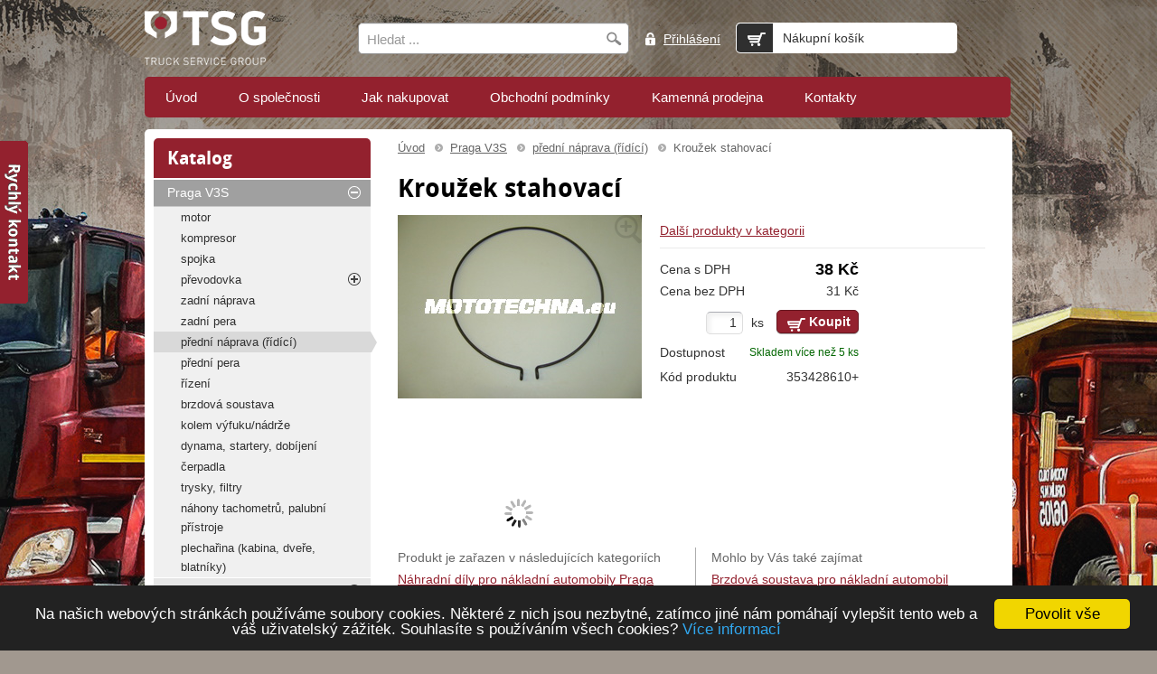

--- FILE ---
content_type: text/html; charset=utf-8
request_url: http://excaliburmoto.cz/krouzek-stahovaci
body_size: 8541
content:

<!DOCTYPE html PUBLIC "-//W3C//DTD XHTML 1.0 Strict//EN" "http://www.w3.org/TR/xhtml1/DTD/xhtml1-strict.dtd">
<html xml:lang="cs" xmlns="http://www.w3.org/1999/xhtml">

  <head>
    <meta http-equiv="Content-Language" content="cs" />
    <meta http-equiv="Content-Type" content="text/html; charset=utf-8" />
    <title>Kroužek stahovací</title>
    <meta name="robots" content="index, follow" />
    <meta name="description" content="Kroužek stahovací objednejte v eshopu." />
    <meta name="keywords" content="Kroužek stahovací" />
    <meta name="author" content="eBRÁNA s.r.o., www.ebrana.cz" />
<meta name="google-site-verification" content="CpWZODGIhuguTLVrdHUe8Xjj65cJyczK-9AjPwK7wOs" />
    <link rel="shortcut icon" href="/favicon.png" />

    <link rel="stylesheet" href="/ecp_core/css/ecp_format.css?v=0" type="text/css" media="screen" />
    <link rel="stylesheet" href="/ecp_core/css/ecp_boxes.css?v=0" type="text/css" media="screen" />
    <link rel="stylesheet" href="/skins/blue/css/format.css?v=0" type="text/css" media="screen, print" />
    <link rel="stylesheet" href="/skins/blue/css/boxes.css?v=0" type="text/css" media="screen, print" />
    <link rel="stylesheet" href="/skins/blue/css/modules.css?v=0" type="text/css" media="screen, print" />
    <link rel="stylesheet" href="/skins/blue/css/thickbox.css?v=0" type="text/css" media="screen, print" />
    <link rel="stylesheet" href="/skins/blue/css/asistent.css?v=0" type="text/css" media="screen, print" />
    <link rel="stylesheet" href="/skins/blue/css/jquery.ui.css?v=0" type="text/css" media="screen, print" />
    <link rel="stylesheet" href="/skins/blue/css/lightbox.css?v=0" type="text/css" media="screen" />
    <link rel="stylesheet" href="/skins/blue/css/thickbox.css?v=0" type="text/css" media="screen" />
    <link rel="stylesheet" href="/skins/blue/css/slider.css?v=0" type="text/css" media="screen" />
    <!--[if lte IE 7]><link rel="stylesheet" href="/skins/blue/css/ie.css?v=0" type="text/css" media="screen" /><![endif]-->
    <!--[if IE 8]><link rel="stylesheet" href="/skins/blue/css/ie8.css?v=0" type="text/css" media="screen" /><![endif]-->
    <!--[if IE 9]><link rel="stylesheet" href="/skins/blue/css/ie9.css?v=0" type="text/css" media="screen" /><![endif]-->
    <link rel="stylesheet" href="/skins/blue/css/print.css?v=0" type="text/css" media="print" />
    <link rel="stylesheet" href="/skins/blue/css/list.css?v=0" type="text/css" media="screen" />

  <script src="/ecp_core/modules/_core/js/globals.js.php?ref=80&amp;v=0"  type="text/javascript" ></script>
    <script src="/ecp_core/modules/_core/js/header.js?v=0" type="text/javascript"></script>
    <script src="/ecp_core/modules/_core/js/swfobject.js?v=0" type="text/javascript"></script>
  </head>

  <body class="en ref_80 child_id_144 id_11 eshop-detail eshop-offers ref-80 id-11 child_id-144 ">

    <p id="skipLinksTop" class="skipLinks hidden">
      <a accesskey="1" href="#center" title="Přeskočit na hlavní obsah">Přeskočit na hlavní obsah</a><span class="hidden"> / </span>
      <a accesskey="2" href="#skip_content" title="Přeskočit na doplňující obsah">Přeskočit na doplňující obsah</a>
    </p>

    <div class="backgroundContainer">
      <div id="main">
    <div id="top">
<div class="wrapper">
     <a id="logo" href="http://excaliburmoto.cz" title="Přejít na úvodní stranu"><img src="http://excaliburmoto.cz/images/logo.png" alt="Logo společnosti" /></a>
<div id="mainMenu">
    <div id="menu">
      <ul id="main-menu">
        <li class="m1 first">
          <a href="http://excaliburmoto.cz"  title="Úvod"><span>Úvod</span></a>
        </li>
        <li class="m2">
          <a href="http://excaliburmoto.cz/o-spolecnosti"  title="O společnosti"><span>O společnosti</span></a>
        </li>
        <li class="m3">
          <a href="http://excaliburmoto.cz/jak-nakupovat"  title="Jak nakupovat"><span>Jak nakupovat</span></a>
        </li>
        <li class="m4">
          <a href="http://excaliburmoto.cz/obchodni-podminky-eshopu"  title="Obchodní podmínky"><span>Obchodní podmínky</span></a>
        </li>
        <li class="Prodejny m5">
          <a href="http://excaliburmoto.cz/kamenne-prodejna"  title="Kamenná prodejna"><span>Kamenná prodejna</span></a>
        </li>
        <li class="m6 last">
          <a href="http://excaliburmoto.cz/kontakty"  title="Kontakty"><span>Kontakty</span></a>
        </li>
      </ul>
  </div>
</div>
<div class="searchform_relative">
  <div id="obal_searchform">
    <form action="http://excaliburmoto.cz/vysledky-vyhledavani" method="get" id="searchform" >
      <fieldset id="topsearch">
        <input class="vyraz autocomplete" title="" id="fulltext" value="Hledat ..." type="text" name="qs" />
        <a href="#fulltext_submit">
          <input id="fulltext_submit" type="image" class="sub" src="/skins/blue/images/buttons/search.png" value="Hledej" />
        </a>
      </fieldset>
    </form>
  </div>
</div>
<div class="wrapper">
<div id="header_box" class=" ">
  <div class="extra" >
    <div class="top"></div>
    <div class="body">
<a class="no-login" href="http://excaliburmoto.cz/muj-ucet#show_login" onclick="if (window.pageTracker) { pageTracker._trackPageview('/prihlasit-se.htm'); } " title="Přihlášení">
  <span>Přihlášení</span>
</a>
    </div>
    <div class="bottom"></div>
  </div>
</div>
<!--%%minibasket-start%%-->
<div id="minibasket" class="minibasket small minibasketEmpty">
  <div class="extra">
    <p>
      Nákupní košík
    </p>
  </div>
</div>
<!--%%minibasket-end%%-->
</div>
</div>
    </div>
    <hr class="none" />
  <div id="compare_box_cont" class="column hidden"><span id="compare_box">  <a  href="http://excaliburmoto.cz/porovnani">    <span class="text">Porovnat produkty</span>    <span class="number"><span class="count">0</span></span>  </a>
</span>
  </div>
    <div id="columnsWrapper">
  <div id="center"  >
    <div class="center_header"></div>
    <div class="center_cont">
  <div id="crumb_trail">
    <div class="extra">
    <span class="arrow first"><a href="http://excaliburmoto.cz" title="Úvod">Úvod</a></span>
    <span class="arrow"><a href="http://excaliburmoto.cz/praga" title="Praga V3S">Praga V3S</a></span>
    <span class="arrow"><a href="http://excaliburmoto.cz/praga-v3s-naprava-predni" title="přední náprava (řídící)">přední náprava (řídící)</a></span>
    <span class="final">Kroužek stahovací</span>
<div class="cleaner"></div>    </div>
  </div>
<div id="detail">
  <h1>Kroužek stahovací</h1>
  <div class="detailMain">
    <div class="left">
      <div class="image">
        <p>
          <a class="  " id="main_pic_m" href="/editor/image/eshop_products/353428610_l.jpg" rel="product_detail_list" title="Kroužek stahovací">
            <span class="img_zoom"></span>
            <img id="main_pic_img" class="thickbox" src="/editor/image/eshop_products/353428610_m.jpg" alt="Kroužek stahovací" />
          </a>
        </p> 
      </div>
    <script type="text/javascript">/*<![CDATA[*/ var slider_1 = {"id":"1","nadpis":"","custom_class":"TFotkyProduktu","rssCustomUrl":"","polozekNaStrance":"3","dateformatPattern":"%l %d. %n. %y %G:%i","custom_template":"get_fotogalerie_slide_html","zdroj_id":"1","nadpis_uroven":"1","nadpis_slidu_uroven":"1","ovladani":"1","sipky":"1","htmlEffect":"slide","effect":"random","prodleva":"50000000","rychlostAnimace":"500","ovladatKlavesnici":"0","opakovatDokola":"0","slicesCount":"15","pruhlednost":"80","initialLeft":40,"rssUrl":"","cssTridy":"slider_fotogalerie_d","html_after":""}/*]]>*/</script>
<noscript>    <div style="" id="nojs-slider-wrapper-1" class="slider-wrapper item-count-2 no-js slider_fotogalerie_d">
      <div id="nojs-slider-1" class="nivoSlider custom  controls-buttons">
        <div class="nivoSlide-0 nivoSlide nivoHtml">
        <div class="nivoSlideItem nivoSlideItemCount-3 nivoSlideItemFirst">
          <a class="lightbox-slider" href="/editor/image/eshop_products/353428610_l.jpg"><img class="lightbox" src="/editor/image/eshop_products/353428610_s.jpg" alt="Kroužek stahovací" /></a>
          </div>
        <div class="nivoSlideItem nivoSlideItemCount-3 ">
          <a class="lightbox-slider" href="/editor/image/eshop_products_other_pictures/filename_135_l.jpg"><img class="lightbox" src="/editor/image/eshop_products_other_pictures/filename_135_s.jpg" alt="" /></a>
          </div>
        </div>
    </div>
  </div>
</noscript>    <div style="  display:none;" id="slider-wrapper-1" class="slider-wrapper item-count-2  slider_fotogalerie_d">
      <div id="slider-1" class="nivoSlider custom  controls-buttons">
        <div class="nivoSlide-0 nivoSlide nivoHtml">
        <div class="nivoSlideItem nivoSlideItemCount-3 nivoSlideItemFirst">
          <a class="lightbox-slider" href="/editor/image/eshop_products/353428610_l.jpg"><img class="lightbox" src="/editor/image/eshop_products/353428610_s.jpg" alt="Kroužek stahovací" /></a>
          </div>
        <div class="nivoSlideItem nivoSlideItemCount-3 ">
          <a class="lightbox-slider" href="/editor/image/eshop_products_other_pictures/filename_135_l.jpg"><img class="lightbox" src="/editor/image/eshop_products_other_pictures/filename_135_s.jpg" alt="" /></a>
          </div>
        </div>
<div class="nivo-controlNav"><ul><li class="num-1 last"><div class="extra"><a class="nivo-control" rel="0">1</a></div></li></ul></div>
    </div>
  </div>
    <script type="text/javascript">/*<![CDATA[*/ document.getElementById("slider-wrapper-1").style.display="block"; /*]]>*/</script>
    </div>
    <div class="right">
      <div class="dalsi-produkty">
        <a href="http://excaliburmoto.cz/praga-v3s-naprava-predni" title="Další produkty v kategorii">Další produkty v kategorii</a>
      </div>
<div class="cleaner sep"></div>
<div id="detail_ceny">
        <table class="ceny">
          <tr>
            <td class="sdph_label label">Cena s DPH</td>
            <td class="sdph">38&nbsp;Kč</td>
          </tr>
          <tr>
            <td class="label">Cena bez DPH</td>
            <td class="bdph">31&nbsp;Kč</td>
          </tr>
          <tr>
            <td colspan="2" class="tlaco"><form class="koupit" id="form_0_144_6882" method="post" action="http://excaliburmoto.cz/action.php" onsubmit="return basketInsert('0_144_6882');return false;">
  <div>
    <input type="hidden" name="group" value="1" />
    <input type="hidden" name="mode" value="add_item" />
    <input type="hidden" name="product_id" value="144" />
    <input type="hidden" name="product_id_type" value="0" />
    <input type="hidden" name="id_item_tables" value="1" />
    <input type="hidden" name="id" value="2" />
    <input type="hidden" name="microtime" value="6882" />
  <input title="Aktuální nakupované množství produktů v košíku" class="in" type="text" name="qty" size="3" value="1" /><span class="pieces">&nbsp;ks</span>
      <input type="submit" value="Koupit" name="submitButton" class="sub_text" id="but_0_144_6882" />  </div>
</form>
</td>
          </tr>
          <tr>
            <td class="label">Dostupnost</td>
            <td class="dostupnost">
              <span class="avail">Skladem více než 5 ks</span>
            </td> 
          </tr>
          <tr>
            <td class="label">Kód produktu</td>
            <td class="sku">353428610+</td>
          </tr>
        </table>
</div>
    </div>
    <div class="cleaner"></div>
  </div>
<div class="box-others">
<div class="productsCats" id="catTrees">
  <h3 class="cats">Produkt je zařazen v následujících kategoriích</h3>
  <ul>
    <li>
      <a href="http://excaliburmoto.cz/praga" title="Náhradní díly pro nákladní automobily Praga V3S">Náhradní díly pro nákladní automobily Praga V3S</a>
      &rarr;
      <a href="http://excaliburmoto.cz/praga-v3s-naprava-predni" title="Přední náprava (řídící) pro nákladní automobil Praga V3S">Přední náprava (řídící) pro nákladní automobil Praga V3S</a>
    </li>
  </ul>
</div>
<div class="productsCats" id="catSiblings">
  <h3 class="cats">Mohlo by Vás také zajímat</h3>
  <ul>
    <li><a href="http://excaliburmoto.cz/praga-v3s-brzdova-soustava" title="Brzdová soustava pro nákladní automobil Praga V3S">Brzdová soustava pro nákladní automobil Praga V3S</a>
 | </li>
    <li><a href="http://excaliburmoto.cz/cerpadla" title="Čerpadla pro nákladní automobil Praga V3S">Čerpadla pro nákladní automobil Praga V3S</a>
 | </li>
    <li><a href="http://excaliburmoto.cz/dynama-startery-dobijeni-pro-nakladni-automobil-praga-v3s" title="Dynama, startery, dobíjení pro nákladní automobil Praga V3S">Dynama, startery, dobíjení pro nákladní automobil Praga V3S</a>
 | </li>
    <li><a href="http://excaliburmoto.cz/praga-v3s-kompresor" title="Kompresor pro nákladní automobil Praga V3S">Kompresor pro nákladní automobil Praga V3S</a>
 | </li>
    <li><a href="http://excaliburmoto.cz/praga-vs-motor" title="Motor a příslušenství pro nákladní automobil Praga V3S">Motor a příslušenství pro nákladní automobil Praga V3S</a>
 | </li>
    <li><a href="http://excaliburmoto.cz/nahony-tachometru-palubni-pristroje-pro-nakladni-automobil-praga-v3s" title="Náhony tachometrů, palubní přístroje pro nákladní automobil Praga V3S">Náhony tachometrů, palubní přístroje pro nákladní automobil Praga V3S</a>
 | </li>
    <li><a href="http://excaliburmoto.cz/plecharina-kabina-dvere-blatniky-pro-nakladni-automobil-praga-v3s" title="Plechařina (kabina, dveře, blatníky) pro nákladní automobil Praga V3S">Plechařina (kabina, dveře, blatníky) pro nákladní automobil Praga V3S</a>
 | </li>
    <li><a href="http://excaliburmoto.cz/praga-v3s-predni-pera" title="Přední pera pro nákladní automobil Praga V3S">Přední pera pro nákladní automobil Praga V3S</a>
 | </li>
    <li><a href="http://excaliburmoto.cz/praga-v3s-prevodovka" title="Převodovka pro nákladní automobil Praga V3S">Převodovka pro nákladní automobil Praga V3S</a>
 | </li>
    <li><a href="http://excaliburmoto.cz/praga-v3s-rizeni" title="Řízení pro nákladní automobil Praga V3S">Řízení pro nákladní automobil Praga V3S</a>
</li>
  </ul>
</div>
</div>
  <div id="productOtherRelated"></div>
    <div class="obal-slider">
<div id="prod-accessories">
  <div class="extra1">
  <h2>Příslušenství <span>Kroužek stahovací</span> </h2>
  <div class="vypis_tbl">
        <script type="text/javascript">/*<![CDATA[*/ var slider_10 = {"id":"10","nadpis":"","custom_class":"TProduktDetailPrislusenstvi","rssCustomUrl":"","polozekNaStrance":"3","dateformatPattern":"%j. %n. %Y","custom_template":"get_products_slide_html","zdroj_id":"9","nadpis_uroven":"3","nadpis_slidu_uroven":"3","ovladani":"1","sipky":"1","htmlEffect":"slide","effect":"random","prodleva":"0","rychlostAnimace":"0","ovladatKlavesnici":"0","opakovatDokola":"1","slicesCount":"15","pruhlednost":"80","initialLeft":40,"rssUrl":"","cssTridy":"slider_produkty","html_after":""}/*]]>*/</script>
<noscript>    <div style="" id="nojs-slider-wrapper-10" class="slider-wrapper item-count-3 no-js slider_produkty">
      <div id="nojs-slider-10" class="nivoSlider custom  controls-buttons">
        <div class="nivoSlide-0 nivoSlide nivoHtml">
        <div class="nivoSlideItem nivoSlideItemCount-3 nivoSlideItemFirst">
<div class="extra">
  <h3>
    <a href="http://excaliburmoto.cz/podlozka-fibrova" title="Podložka fíbrová"><span>Podložka fíbrová</span></a>
  </h3>
  <div class="obrazek">
    <a href="http://excaliburmoto.cz/podlozka-fibrova" title="Podložka fíbrová">
      <img alt="Podložka fíbrová" src="/editor/image/eshop_products/353690860_s.jpg" />
    </a>
  </div>
  <p class="cena">15&nbsp;Kč</p>
  <div class="tlacitko">
    <a href="http://excaliburmoto.cz/podlozka-fibrova" title="Podložka fíbrová">Detail</a>
  </div>
</div>
          </div>
        <div class="nivoSlideItem nivoSlideItemCount-3 ">
<div class="extra">
  <h3>
    <a href="http://excaliburmoto.cz/svetlomet-na-sroub-h4-plechovy" title="Světlomet na šroub H4 plechový"><span>Světlomet na šroub H4 plechový</span></a>
  </h3>
  <div class="obrazek">
    <a href="http://excaliburmoto.cz/svetlomet-na-sroub-h4-plechovy" title="Světlomet na šroub H4 plechový">
      <img alt="Světlomet na šroub H4 plechový" src="/editor/image/eshop_products/190921053-00_s.jpg" />
    </a>
  </div>
  <p class="cena">958&nbsp;Kč</p>
  <div class="tlacitko">
    <a href="http://excaliburmoto.cz/svetlomet-na-sroub-h4-plechovy" title="Světlomet na šroub H4 plechový">Detail</a>
  </div>
</div>
          </div>
        <div class="nivoSlideItem nivoSlideItemCount-3 ">
<div class="extra">
  <h3>
    <a href="http://excaliburmoto.cz/unasec" title="Unašeč"><span>Unašeč</span></a>
  </h3>
  <div class="obrazek">
    <a href="http://excaliburmoto.cz/unasec" title="Unašeč">
      <img alt="Unašeč" src="/editor/image/eshop_products/353963010_s.jpg" />
    </a>
  </div>
  <p class="cena">242&nbsp;Kč</p>
  <div class="tlacitko">
    <a href="http://excaliburmoto.cz/unasec" title="Unašeč">Detail</a>
  </div>
</div>
          </div>
        </div>
        <div class="nivoSlide-1 nivoSlide nivoHtml">
        <div class="nivoSlideItem nivoSlideItemCount-3 nivoSlideItemFirst">
<div class="extra">
  <h3>
    <a href="http://excaliburmoto.cz/svorka-lana-na-6000-kg" title="Svorka lana na 6.000 kg"><span>Svorka lana na 6.000 kg</span></a>
  </h3>
  <div class="obrazek">
    <a href="http://excaliburmoto.cz/svorka-lana-na-6000-kg" title="Svorka lana na 6.000 kg">
      <img alt="Svorka lana na 6.000 kg" src="/editor/image/eshop_products/353648601_s.jpg" />
    </a>
  </div>
  <p class="cena">361&nbsp;Kč</p>
  <div class="tlacitko">
    <a href="http://excaliburmoto.cz/svorka-lana-na-6000-kg" title="Svorka lana na 6.000 kg">Detail</a>
  </div>
</div>
          </div>
        <div class="nivoSlideItem nivoSlideItemCount-3 ">
<div class="extra">
  <h3>
    <a href="http://excaliburmoto.cz/polovina-spojky" title="Polovina spojky"><span>Polovina spojky</span></a>
  </h3>
  <div class="obrazek">
    <a href="http://excaliburmoto.cz/polovina-spojky" title="Polovina spojky">
      <img alt="Polovina spojky" src="/editor/image/eshop_products/353963440_s.jpg" />
    </a>
  </div>
  <p class="cena">61&nbsp;Kč</p>
  <div class="tlacitko">
    <a href="http://excaliburmoto.cz/polovina-spojky" title="Polovina spojky">Detail</a>
  </div>
</div>
          </div>
        <div class="nivoSlideItem nivoSlideItemCount-3 ">
<div class="extra">
  <h3>
    <a href="http://excaliburmoto.cz/napln-eterova-patrony-r20" title="Náplň etherová ke startování - patrona R20"><span>Náplň etherová ke startování - patrona R20</span></a>
  </h3>
  <div class="obrazek">
    <a href="http://excaliburmoto.cz/napln-eterova-patrony-r20" title="Náplň etherová ke startování - patrona R20">
      <img alt="Náplň etherová ke startování - patrona R20" src="/editor/image/eshop_products/123000004_570cc215ed3f0_s.jpg" />
    </a>
  </div>
  <p class="cena">2&nbsp;Kč</p>
  <div class="tlacitko">
    <a href="http://excaliburmoto.cz/napln-eterova-patrony-r20" title="Náplň etherová ke startování - patrona R20">Detail</a>
  </div>
</div>
          </div>
        </div>
        <div class="nivoSlide-2 nivoSlide nivoHtml">
        <div class="nivoSlideItem nivoSlideItemCount-3 nivoSlideItemFirst">
<div class="extra">
  <h3>
    <a href="http://excaliburmoto.cz/sada-pistnich-krouzku-pv3s-110" title="Sada pistních kroužků PV3S - 110"><span>Sada pistních kroužků PV3S - 110</span></a>
  </h3>
  <div class="obrazek">
    <a href="http://excaliburmoto.cz/sada-pistnich-krouzku-pv3s-110" title="Sada pistních kroužků PV3S - 110">
      <img alt="Sada pistních kroužků PV3S - 110" src="/editor/image/eshop_products/800110990_s.jpg" />
    </a>
  </div>
  <p class="cena">387&nbsp;Kč</p>
  <div class="tlacitko">
    <a href="http://excaliburmoto.cz/sada-pistnich-krouzku-pv3s-110" title="Sada pistních kroužků PV3S - 110">Detail</a>
  </div>
</div>
          </div>
        <div class="nivoSlideItem nivoSlideItemCount-3 ">
<div class="extra">
  <h3>
    <a href="http://excaliburmoto.cz/vlozka-pruzna" title="Vložka pružná"><span>Vložka pružná</span></a>
  </h3>
  <div class="obrazek">
    <a href="http://excaliburmoto.cz/vlozka-pruzna" title="Vložka pružná">
      <img alt="Vložka pružná" src="/editor/image/eshop_products/395963470_s.jpg" />
    </a>
  </div>
  <p class="cena">49&nbsp;Kč</p>
  <div class="tlacitko">
    <a href="http://excaliburmoto.cz/vlozka-pruzna" title="Vložka pružná">Detail</a>
  </div>
</div>
          </div>
        <div class="nivoSlideItem nivoSlideItemCount-3 ">
<div class="extra">
  <h3>
    <a href="http://excaliburmoto.cz/uzaver-okenice" title="Uzávěr okenice"><span>Uzávěr okenice</span></a>
  </h3>
  <div class="obrazek">
    <a href="http://excaliburmoto.cz/uzaver-okenice" title="Uzávěr okenice">
      <img alt="Uzávěr okenice" src="/editor/image/eshop_products/353702510_s.jpg" />
    </a>
  </div>
  <p class="cena">77&nbsp;Kč</p>
  <div class="tlacitko">
    <a href="http://excaliburmoto.cz/uzaver-okenice" title="Uzávěr okenice">Detail</a>
  </div>
</div>
          </div>
        </div>
        <div class="nivoSlide-3 nivoSlide nivoHtml">
        <div class="nivoSlideItem nivoSlideItemCount-3 nivoSlideItemFirst">
<div class="extra">
  <h3>
    <a href="http://excaliburmoto.cz/tesneni[2]" title="Těsnění"><span>Těsnění</span></a>
  </h3>
  <div class="obrazek">
    <a href="http://excaliburmoto.cz/tesneni[2]" title="Těsnění">
      <img alt="Těsnění" src="/editor/image/eshop_products/353691801_s.jpg" />
    </a>
  </div>
  <p class="cena">21&nbsp;Kč</p>
  <div class="tlacitko">
    <a href="http://excaliburmoto.cz/tesneni[2]" title="Těsnění">Detail</a>
  </div>
</div>
          </div>
        <div class="nivoSlideItem nivoSlideItemCount-3 ">
<div class="extra">
  <h3>
    <a href="http://excaliburmoto.cz/svetlomet-horni-d-160-h4" title="Světlomet horní D 160 H4   "><span>Světlomet horní D 160 H4   </span></a>
  </h3>
  <div class="obrazek">
    <a href="http://excaliburmoto.cz/svetlomet-horni-d-160-h4" title="Světlomet horní D 160 H4   ">
      <img alt="Světlomet horní D 160 H4   " src="/editor/image/eshop_products/443400038_s.jpg" />
    </a>
  </div>
  <p class="cena">3&nbsp;630&nbsp;Kč</p>
  <div class="tlacitko">
    <a href="http://excaliburmoto.cz/svetlomet-horni-d-160-h4" title="Světlomet horní D 160 H4   ">Detail</a>
  </div>
</div>
          </div>
        <div class="nivoSlideItem nivoSlideItemCount-3 ">
<div class="extra">
  <h3>
    <a href="http://excaliburmoto.cz/manzeta-rucni-paky" title="Manžeta ruční páky"><span>Manžeta ruční páky</span></a>
  </h3>
  <div class="obrazek">
    <a href="http://excaliburmoto.cz/manzeta-rucni-paky" title="Manžeta ruční páky">
      <img alt="Manžeta ruční páky" src="/editor/image/eshop_products/353522110_s.jpg" />
    </a>
  </div>
  <p class="cena">104&nbsp;Kč</p>
  <div class="tlacitko">
    <a href="http://excaliburmoto.cz/manzeta-rucni-paky" title="Manžeta ruční páky">Detail</a>
  </div>
</div>
          </div>
        </div>
    </div>
  </div>
</noscript>    <div style="  display:none;" id="slider-wrapper-10" class="slider-wrapper item-count-3  slider_produkty">
      <div id="slider-10" class="nivoSlider custom  controls-buttons">
        <div class="nivoSlide-0 nivoSlide nivoHtml">
        <div class="nivoSlideItem nivoSlideItemCount-3 nivoSlideItemFirst">
<div class="extra">
  <h3>
    <a href="http://excaliburmoto.cz/podlozka-fibrova" title="Podložka fíbrová"><span>Podložka fíbrová</span></a>
  </h3>
  <div class="obrazek">
    <a href="http://excaliburmoto.cz/podlozka-fibrova" title="Podložka fíbrová">
      <img alt="Podložka fíbrová" src="/editor/image/eshop_products/353690860_s.jpg" />
    </a>
  </div>
  <p class="cena">15&nbsp;Kč</p>
  <div class="tlacitko">
    <a href="http://excaliburmoto.cz/podlozka-fibrova" title="Podložka fíbrová">Detail</a>
  </div>
</div>
          </div>
        <div class="nivoSlideItem nivoSlideItemCount-3 ">
<div class="extra">
  <h3>
    <a href="http://excaliburmoto.cz/svetlomet-na-sroub-h4-plechovy" title="Světlomet na šroub H4 plechový"><span>Světlomet na šroub H4 plechový</span></a>
  </h3>
  <div class="obrazek">
    <a href="http://excaliburmoto.cz/svetlomet-na-sroub-h4-plechovy" title="Světlomet na šroub H4 plechový">
      <img alt="Světlomet na šroub H4 plechový" src="/editor/image/eshop_products/190921053-00_s.jpg" />
    </a>
  </div>
  <p class="cena">958&nbsp;Kč</p>
  <div class="tlacitko">
    <a href="http://excaliburmoto.cz/svetlomet-na-sroub-h4-plechovy" title="Světlomet na šroub H4 plechový">Detail</a>
  </div>
</div>
          </div>
        <div class="nivoSlideItem nivoSlideItemCount-3 ">
<div class="extra">
  <h3>
    <a href="http://excaliburmoto.cz/unasec" title="Unašeč"><span>Unašeč</span></a>
  </h3>
  <div class="obrazek">
    <a href="http://excaliburmoto.cz/unasec" title="Unašeč">
      <img alt="Unašeč" src="/editor/image/eshop_products/353963010_s.jpg" />
    </a>
  </div>
  <p class="cena">242&nbsp;Kč</p>
  <div class="tlacitko">
    <a href="http://excaliburmoto.cz/unasec" title="Unašeč">Detail</a>
  </div>
</div>
          </div>
        </div>
        <div class="nivoSlide-1 nivoSlide nivoHtml">
        <div class="nivoSlideItem nivoSlideItemCount-3 nivoSlideItemFirst">
<div class="extra">
  <h3>
    <a href="http://excaliburmoto.cz/svorka-lana-na-6000-kg" title="Svorka lana na 6.000 kg"><span>Svorka lana na 6.000 kg</span></a>
  </h3>
  <div class="obrazek">
    <a href="http://excaliburmoto.cz/svorka-lana-na-6000-kg" title="Svorka lana na 6.000 kg">
      <img alt="Svorka lana na 6.000 kg" src="/editor/image/eshop_products/353648601_s.jpg" />
    </a>
  </div>
  <p class="cena">361&nbsp;Kč</p>
  <div class="tlacitko">
    <a href="http://excaliburmoto.cz/svorka-lana-na-6000-kg" title="Svorka lana na 6.000 kg">Detail</a>
  </div>
</div>
          </div>
        <div class="nivoSlideItem nivoSlideItemCount-3 ">
<div class="extra">
  <h3>
    <a href="http://excaliburmoto.cz/polovina-spojky" title="Polovina spojky"><span>Polovina spojky</span></a>
  </h3>
  <div class="obrazek">
    <a href="http://excaliburmoto.cz/polovina-spojky" title="Polovina spojky">
      <img alt="Polovina spojky" src="/editor/image/eshop_products/353963440_s.jpg" />
    </a>
  </div>
  <p class="cena">61&nbsp;Kč</p>
  <div class="tlacitko">
    <a href="http://excaliburmoto.cz/polovina-spojky" title="Polovina spojky">Detail</a>
  </div>
</div>
          </div>
        <div class="nivoSlideItem nivoSlideItemCount-3 ">
<div class="extra">
  <h3>
    <a href="http://excaliburmoto.cz/napln-eterova-patrony-r20" title="Náplň etherová ke startování - patrona R20"><span>Náplň etherová ke startování - patrona R20</span></a>
  </h3>
  <div class="obrazek">
    <a href="http://excaliburmoto.cz/napln-eterova-patrony-r20" title="Náplň etherová ke startování - patrona R20">
      <img alt="Náplň etherová ke startování - patrona R20" src="/editor/image/eshop_products/123000004_570cc215ed3f0_s.jpg" />
    </a>
  </div>
  <p class="cena">2&nbsp;Kč</p>
  <div class="tlacitko">
    <a href="http://excaliburmoto.cz/napln-eterova-patrony-r20" title="Náplň etherová ke startování - patrona R20">Detail</a>
  </div>
</div>
          </div>
        </div>
        <div class="nivoSlide-2 nivoSlide nivoHtml">
        <div class="nivoSlideItem nivoSlideItemCount-3 nivoSlideItemFirst">
<div class="extra">
  <h3>
    <a href="http://excaliburmoto.cz/sada-pistnich-krouzku-pv3s-110" title="Sada pistních kroužků PV3S - 110"><span>Sada pistních kroužků PV3S - 110</span></a>
  </h3>
  <div class="obrazek">
    <a href="http://excaliburmoto.cz/sada-pistnich-krouzku-pv3s-110" title="Sada pistních kroužků PV3S - 110">
      <img alt="Sada pistních kroužků PV3S - 110" src="/editor/image/eshop_products/800110990_s.jpg" />
    </a>
  </div>
  <p class="cena">387&nbsp;Kč</p>
  <div class="tlacitko">
    <a href="http://excaliburmoto.cz/sada-pistnich-krouzku-pv3s-110" title="Sada pistních kroužků PV3S - 110">Detail</a>
  </div>
</div>
          </div>
        <div class="nivoSlideItem nivoSlideItemCount-3 ">
<div class="extra">
  <h3>
    <a href="http://excaliburmoto.cz/vlozka-pruzna" title="Vložka pružná"><span>Vložka pružná</span></a>
  </h3>
  <div class="obrazek">
    <a href="http://excaliburmoto.cz/vlozka-pruzna" title="Vložka pružná">
      <img alt="Vložka pružná" src="/editor/image/eshop_products/395963470_s.jpg" />
    </a>
  </div>
  <p class="cena">49&nbsp;Kč</p>
  <div class="tlacitko">
    <a href="http://excaliburmoto.cz/vlozka-pruzna" title="Vložka pružná">Detail</a>
  </div>
</div>
          </div>
        <div class="nivoSlideItem nivoSlideItemCount-3 ">
<div class="extra">
  <h3>
    <a href="http://excaliburmoto.cz/uzaver-okenice" title="Uzávěr okenice"><span>Uzávěr okenice</span></a>
  </h3>
  <div class="obrazek">
    <a href="http://excaliburmoto.cz/uzaver-okenice" title="Uzávěr okenice">
      <img alt="Uzávěr okenice" src="/editor/image/eshop_products/353702510_s.jpg" />
    </a>
  </div>
  <p class="cena">77&nbsp;Kč</p>
  <div class="tlacitko">
    <a href="http://excaliburmoto.cz/uzaver-okenice" title="Uzávěr okenice">Detail</a>
  </div>
</div>
          </div>
        </div>
        <div class="nivoSlide-3 nivoSlide nivoHtml">
        <div class="nivoSlideItem nivoSlideItemCount-3 nivoSlideItemFirst">
<div class="extra">
  <h3>
    <a href="http://excaliburmoto.cz/tesneni[2]" title="Těsnění"><span>Těsnění</span></a>
  </h3>
  <div class="obrazek">
    <a href="http://excaliburmoto.cz/tesneni[2]" title="Těsnění">
      <img alt="Těsnění" src="/editor/image/eshop_products/353691801_s.jpg" />
    </a>
  </div>
  <p class="cena">21&nbsp;Kč</p>
  <div class="tlacitko">
    <a href="http://excaliburmoto.cz/tesneni[2]" title="Těsnění">Detail</a>
  </div>
</div>
          </div>
        <div class="nivoSlideItem nivoSlideItemCount-3 ">
<div class="extra">
  <h3>
    <a href="http://excaliburmoto.cz/svetlomet-horni-d-160-h4" title="Světlomet horní D 160 H4   "><span>Světlomet horní D 160 H4   </span></a>
  </h3>
  <div class="obrazek">
    <a href="http://excaliburmoto.cz/svetlomet-horni-d-160-h4" title="Světlomet horní D 160 H4   ">
      <img alt="Světlomet horní D 160 H4   " src="/editor/image/eshop_products/443400038_s.jpg" />
    </a>
  </div>
  <p class="cena">3&nbsp;630&nbsp;Kč</p>
  <div class="tlacitko">
    <a href="http://excaliburmoto.cz/svetlomet-horni-d-160-h4" title="Světlomet horní D 160 H4   ">Detail</a>
  </div>
</div>
          </div>
        <div class="nivoSlideItem nivoSlideItemCount-3 ">
<div class="extra">
  <h3>
    <a href="http://excaliburmoto.cz/manzeta-rucni-paky" title="Manžeta ruční páky"><span>Manžeta ruční páky</span></a>
  </h3>
  <div class="obrazek">
    <a href="http://excaliburmoto.cz/manzeta-rucni-paky" title="Manžeta ruční páky">
      <img alt="Manžeta ruční páky" src="/editor/image/eshop_products/353522110_s.jpg" />
    </a>
  </div>
  <p class="cena">104&nbsp;Kč</p>
  <div class="tlacitko">
    <a href="http://excaliburmoto.cz/manzeta-rucni-paky" title="Manžeta ruční páky">Detail</a>
  </div>
</div>
          </div>
        </div>
<div class="nivo-controlNav"><ul><li class="num-1"><div class="extra"><a class="nivo-control" rel="0">1</a></div></li><li class="num-2"><div class="extra"><a class="nivo-control" rel="1">2</a></div></li><li class="num-3"><div class="extra"><a class="nivo-control" rel="2">3</a></div></li><li class="num-4 last"><div class="extra"><a class="nivo-control" rel="3">4</a></div></li></ul></div>
    </div>
  </div>
    <script type="text/javascript">/*<![CDATA[*/ document.getElementById("slider-wrapper-10").style.display="block"; /*]]>*/</script>

  </div>
  <div class="cleaner"></div>
  </div></div>    </div>
</div>
<div class="cleaner"></div>
    <div class="cleaner"></div>
    </div>
    <div class="center_footer"></div>
  </div>
    <a id="skip_content"></a>
    <h2 class="hidden">Doplňující obsah</h2>
  <div id="left">
    <div class="left_header"></div>
    <div class="left_cont">
<div class="container" id="stromCont">
  <div class="container_cont">
    <h3><strong>Katalog</strong></h3>
  <div id="rl_box" class="col_list">
  <ul class="menu_cat active" id="cat_0_2">
    <li class="first_final  first i_0_cat_0_active i_0_cat_0  active">
        <span class="higher submenu_close" id="cat_2_2_img" title="Skrýt podkategorie Praga V3S" onclick="menu_action(this.id)"></span>
      <a id="cat_2_2_a" href="http://excaliburmoto.cz/praga" title="Praga V3S"><span class="extra">Praga V3S</span></a>
  <ul class="menu_cat active" id="cat_2_2">
    <li class=" first  i_0_cat_2 ">
      <a href="http://excaliburmoto.cz/praga-vs-motor" title="motor"><span class="extra">motor</span></a>
    </li>
    <li class=" i_1_cat_2 ">
      <a href="http://excaliburmoto.cz/praga-v3s-kompresor" title="kompresor"><span class="extra">kompresor</span></a>
    </li>
    <li class=" i_2_cat_2 ">
      <a href="http://excaliburmoto.cz/praga-v3s-spojka" title="spojka"><span class="extra">spojka</span></a>
    </li>
    <li class=" i_3_cat_2 ">
        <span class="higher submenu_open" id="cat_7_2_img" title="Zobrazit podkategorie převodovka" onclick="menu_action(this.id)"></span>
      <a id="cat_7_2_a" href="http://excaliburmoto.cz/praga-v3s-prevodovka" title="převodovka"><span class="extra">převodovka</span></a>
      <span id="cat_7_2"></span>
    </li>
    <li class=" i_4_cat_2 ">
      <a href="http://excaliburmoto.cz/praga-v3s-naprava-zadni" title="zadní náprava"><span class="extra">zadní náprava</span></a>
    </li>
    <li class=" i_5_cat_2 ">
      <a href="http://excaliburmoto.cz/praga-v3s-zadni-pera" title="zadní pera"><span class="extra">zadní pera</span></a>
    </li>
    <li class=" selected i_6_cat_2_active i_6_cat_2  active">
      <a href="http://excaliburmoto.cz/praga-v3s-naprava-predni" title="přední náprava (řídící)"><span class="extra">přední náprava (řídící)</span></a>
    </li>
    <li class=" i_7_cat_2 ">
      <a href="http://excaliburmoto.cz/praga-v3s-predni-pera" title="přední pera"><span class="extra">přední pera</span></a>
    </li>
    <li class=" i_8_cat_2 ">
      <a href="http://excaliburmoto.cz/praga-v3s-rizeni" title="řízení"><span class="extra">řízení</span></a>
    </li>
    <li class=" i_9_cat_2 ">
      <a href="http://excaliburmoto.cz/praga-v3s-brzdova-soustava" title="brzdová soustava"><span class="extra">brzdová soustava</span></a>
    </li>
    <li class=" i_10_cat_2 ">
      <a href="http://excaliburmoto.cz/praga-v3s-kolem-vyfukunadrz" title="kolem výfuku/nádrže"><span class="extra">kolem výfuku/nádrže</span></a>
    </li>
    <li class=" i_11_cat_2 ">
      <a href="http://excaliburmoto.cz/dynama-startery-dobijeni-pro-nakladni-automobil-praga-v3s" title="dynama, startery, dobíjení"><span class="extra">dynama, startery, dobíjení</span></a>
    </li>
    <li class=" i_12_cat_2 ">
      <a href="http://excaliburmoto.cz/cerpadla" title="čerpadla"><span class="extra">čerpadla</span></a>
    </li>
    <li class=" i_13_cat_2 ">
      <a href="http://excaliburmoto.cz/trysky-filtry" title="trysky, filtry"><span class="extra">trysky, filtry</span></a>
    </li>
    <li class=" i_14_cat_2 ">
      <a href="http://excaliburmoto.cz/nahony-tachometru-palubni-pristroje-pro-nakladni-automobil-praga-v3s" title="náhony tachometrů, palubní přístroje"><span class="extra">náhony tachometrů, palubní přístroje</span></a>
    </li>
    <li class=" last  i_15_cat_2 ">
      <a href="http://excaliburmoto.cz/plecharina-kabina-dvere-blatniky-pro-nakladni-automobil-praga-v3s" title="plechařina (kabina, dveře, blatníky)"><span class="extra">plechařina (kabina, dveře, blatníky)</span></a>
    </li>
  </ul>
    </li>
    <li class=" i_1_cat_0 ">
        <span class="higher submenu_open" id="cat_1_2_img" title="Zobrazit podkategorie Tatra 148, 813, 815, Phoenix" onclick="menu_action(this.id)"></span>
      <a id="cat_1_2_a" href="http://excaliburmoto.cz/tatra" title="Tatra 148, 813, 815, Phoenix"><span class="extra">Tatra 148, 813, 815, Phoenix</span></a>
      <span id="cat_1_2"></span>
    </li>
    <li class=" i_2_cat_0 ">
      <a href="http://excaliburmoto.cz/nahradni-dily-pro-nakladni-automobil-avia" title="AVIA"><span class="extra">AVIA</span></a>
    </li>
    <li class=" i_3_cat_0 ">
      <a href="http://excaliburmoto.cz/nahradni-dily-pro-nakladni-automobil-uaz" title="UAZ"><span class="extra">UAZ</span></a>
    </li>
    <li class=" i_4_cat_0 ">
        <span class="higher submenu_open" id="cat_3_2_img" title="Zobrazit podkategorie Autopříslušenství" onclick="menu_action(this.id)"></span>
      <a id="cat_3_2_a" href="http://excaliburmoto.cz/autoprislusenstvi" title="Autopříslušenství"><span class="extra">Autopříslušenství</span></a>
      <span id="cat_3_2"></span>
    </li>
    <li class=" i_5_cat_0 ">
        <span class="higher submenu_open" id="cat_102_2_img" title="Zobrazit podkategorie Pneumatiky" onclick="menu_action(this.id)"></span>
      <a id="cat_102_2_a" href="http://excaliburmoto.cz/pneumatiky-na-osobni-a-nakladni-automobily" title="Pneumatiky"><span class="extra">Pneumatiky</span></a>
      <span id="cat_102_2"></span>
    </li>
    <li class=" i_6_cat_0 ">
      <a href="http://excaliburmoto.cz/vojenska-technika" title="Vojenská vozidla a technika"><span class="extra">Vojenská vozidla a technika</span></a>
    </li>
    <li class="last_final  last  i_7_cat_0 ">
      <a href="http://excaliburmoto.cz/bazar-cerpadla-pb-lahve-nadrze-ec-rozdelovace-elektrocentraly-atd" title="BAZAR "><span class="extra">BAZAR </span></a>
    </li>
  </ul>
  </div>
  </div>
</div>
<div class="cleaner"></div>
    </div>
    <div class="left_footer"></div>
  </div>
    </div>
<script src="/ecp_core/modules/_core/js/jquery-1.7.1.min.js?v=0" type="text/javascript"></script>
<script src="/cache/js/js-set-9f84e09ac94379e35eb982046bb0e242.js" type="text/javascript"></script>
  <script type="text/javascript" src="/custom_js/custom.jquery.init.js?v=0"></script>
<script type="text/javascript" src="/custom_js/custom.jquery.init.js"></script>
        <div class="cleaner layoutCleaner"></div>
      </div>
    </div>
        <div class="cleaner bottomCleaner"></div>
        <div id="bottom">
          <div class="width">
<div class="cleaner footerBoxyCleaner"></div>
<div id="footer_boxy">
  <div class="top"></div>
  <div class="contents">
    <div id="footerText1" class="footerText first newsletter">
<h2>Novinky na e-mail</h2>
<div id="but_news_letter">
  <p class="newsletter">... a o novinkách, akcích a výprodejích vím jako první!</p>
<div id="output5" ></div><form method="post" action="http://excaliburmoto.cz/action.php" id="newsletter_form5" enctype="multipart/form-data">
  <fieldset>
    <input type="hidden" name="group" value="newsletter" />
    <input type="hidden" name="id" value="11" />
    <input type="hidden" name="mode" value="reg" />
    <input type="hidden" name="gen_timestamp" value="1768633218.1606" />    <input type="hidden" name="lang" value="en" />
      <label for="emailn">Váš e-mail:&nbsp;<span class="required">*</span></label>
      <input type="text" id="emailn" name="email"  title=""  value="Zadejte Váš e-mail" onclick="this.value='';" />
      <input type="submit" value="Přihlásit" name="submitButton" class="sub_text" />  </fieldset><p class="left gdpr-info-note">Vaše osobní údaje nejsou nikde zveřejňovány a splňují požadavky <a href="http://excaliburmoto.cz/ochrana-osobnich-udaju-gdpr">GDPR</a>.</p></form></div>
    </div>
    <div id="footerText2" class="footerText">
      <h2>Doporučujeme vám</h2>
      <div class="text">
<ul>
    <li>náhradní díly na nákladní automobily <strong>Praga V3S</strong>, <strong>Tatra</strong></li>
    <li>prodej nákladních vozů</li>
</ul>
<ul>
    <li>autopříslušenství</li>
    <li>vojenská technika</li>
</ul>
<p><a    href="https://www.facebook.com/truckservicegroup/"    ><img    src="/editor/filestore/Image/facebook_b.png" width="40" height="40"  alt=""    /></a>&nbsp;<a    href="https://www.linkedin.com/company/truck-service-group/about/"    ><img    src="/editor/filestore/Image/linkedin_b.png" width="40" height="40"  alt=""    /></a></p>
      </div>
    </div>
    <div id="footerText3" class="footerText last">
      <h2>TRUCK SERVICE GROUP s.r.o.</h2>
      <div class="text">
<p>Tovární 1553<br     />
535 01 Přelouč</p>
<p>IČ:60110759<br     />
DIČ:CZ60110759</p>
      </div>
    </div>
  </div>
  <div class="bottom">
<a class='bottom_link external_new_window' href='http://www.excaliburarmy.com'>LINK</a>
  </div>
</div>
      <p class="text text1">&copy; 2026, TRUCK SERVICE GROUP s.r.o. – všechna práva vyhrazena</p>
      <p class="text text2">
        <a href="http://excaliburmoto.cz/prohlaseni-o-pristupnosti" title="Prohlášení o přístupnosti">Prohlášení o přístupnosti</a> |
        <a href="http://excaliburmoto.cz/podminky-uziti" title="Podmínky užití">Podmínky užití</a> |
        <a href="http://excaliburmoto.cz/mapa-stranek" title="Mapa stránek">Mapa stránek</a>
      </p>
      <p class="text text3">
 <a id="ebrana_text" rel="nofollow" href="http://ebrana.cz/sluzby/tvorba-webovych-stranek/" title="Tvorba webových stránek eBRÁNA s.r.o.">eBRÁNA s.r.o.</a> |
 <a id="b2c_text" rel="nofollow" href="https://ebrana.cz/tvorba-e-shopu" title="Webové stránky a kvalitní CMS">Profesionální CMS</a> |
 <a id="eod_text" rel="nofollow" href="http://www.eod.cz/" title="Internetové nákupní centrum eod.cz">eod.cz</a>
      </p>

            <p class="skipLinksTop"><a accesskey="3" href="#top" title="Přeskočit na začátek stránky"><span></span>Přeskočit na začátek stránky</a></p>

<div class="texty" id="texty_37">
<div class="extra">
  <div class="texty_popis">
<p><a  class="lightbox" title="CZECHOSLOVAK GROUP" href="http://www.czechoslovakgroup.cz/"    ><img   title="CZECHOSLOVAK GROUP" src="/editor/filestore/Image/CSG_Clen skupiny_logo_vertical_color_negative_RGB.png" width="192" height="75"  alt="CZECHOSLOVAK GROUP"    /></a>&nbsp;</p>
<p><a  class="new_window"  href="https://truckservice.group"    ><img    src="/editor/filestore/Image/bottom.png" width="120"   alt="Excaliburarmy"    /></a>&nbsp;</p>  </div>
</div>
</div>          </div>
        </div>
<script type="text/javascript">
    $(window).load(function () {
    $(function (){
    //custom widget                                             
    $("#widget_text_obal").hover(function(){
    $(this).stop(true, false).animate({left:"290"},"fast");
    },function(){
    $(this).stop(true, false).animate({left:"-31"},"fast");
    },22);
    return false;
    });
    }); 
    </script>

    <script type="text/javascript">
        var leady_track_key="5M1B35K23f1zVg3X";
        var leady_track_server=document.location.protocol+"//track.leady.cz/";
        (function(){
                var l=document.createElement("script");l.type="text/javascript";l.async=true;
                l.src=leady_track_server+leady_track_key+"/L.js";
                var s=document.getElementsByTagName("script")[0];s.parentNode.insertBefore(l,s);
        })();
    </script>
            <div id="widget_text_obal"  style="left: -31px;">
         <div id="widget_text_small"></div>
         <div id="widget_text">
<div class="texty" id="texty_34">
<div class="extra">
  <div class="texty_popis">
<p>Provozovna e-shopu<br     />
<strong>TRUCK SERVICE GROUP s.r.o.<br     />
</strong>Prodej náhradních dílů Tatra, Praga V3S a&nbsp;jiné<br     />
T. G. Masaryka 123<br     />
507&nbsp;52 Ostroměř</p>
<p>(pondělí -&nbsp;pátek<strong> od 7:00 -&nbsp;16:00</strong>&nbsp;hodin)<br     />
Tel: <strong>493 691&nbsp;119&nbsp;</strong><br     />
Mob: <strong>777 741 597</strong> ;&nbsp;<strong>777 741 435<br     />
</strong>E-mail: <a    href="/redirect.php?adr=ostromer&amp;d=truckservice&amp;d0=group" class="extern-window" title=""    >ostromer@truckservice.group</a></p>  </div>
</div>
</div>         </div>
        </div>

<div class="displayNone"></div>
<p><span style="display: none;" id="etimestamp">1768633218.1719</span></p>  <script type="text/javascript">
/* <![CDATA[ */
window.cookieconsent_options = {
        learnMore: 'Více informací',
        link: 'https://www.google.com/policies/technologies/cookies/',
        message: 'Na našich webových stránkách používáme soubory cookies. Některé z nich jsou nezbytné, zatímco jiné nám pomáhají vylepšit tento web a váš uživatelský zážitek. Souhlasíte s používáním všech cookies?',
        dismiss: 'Povolit vše',
        theme: 'dark-bottom',
        markup: [
        '<div class="cc_banner-wrapper {{containerClasses}}">',
        '<div class="cc_banner cc_container cc_container--open">',

        '<a href="#null" data-cc-event="click:dismiss" target="_blank" class="cc_btn cc_btn_accept_all">{{options.dismiss}}</a>',

        '<p class="cc_message">{{options.message}} <a data-cc-if="options.link" target="{{ options.target }}" class="cc_more_info" href="{{options.link || "#null"}}">{{options.learnMore}}</a></p>',


        '</div>',
        '</div>'
      ]
    }; 
/* ]]> */
</script>

<script type="text/javascript" src="/ecp_core/modules/_core/js/cookieconsent.min.js"></script>
</body>

</html>


--- FILE ---
content_type: text/css
request_url: http://excaliburmoto.cz/skins/blue/css/format.css?v=0
body_size: 4052
content:
/* * * * * * * * * * * * * * * * * * * * * * * * * * * * * * * * * * * * * * * * * * * * * * * *
 *
 * FORMAT.CSS: - zakladni a typograficke styly - nadpisy, seznamy, odkazy, formulre,
 *               tabulky, odstavce, citace, apod. Tento styl se takze jako jedina nacita do RichTextu.
 *             - for basic and typographic styles - headers, lists, anchors, forms, tables,
 *               paragraphs, citations, etc. This stylesheet also loads into RichText Editor.
 *
 * version: 1.0.0 / ecp 1.4
 * media: screen
 *
 * * * * * * * * * * * * * * * * * * * * * * * * * * * * * * * * * * * * * * * * * * * * * * * */
	/* reset.css - DON´T EDIT OR DELETE!!! */
	html {margin:0;padding:0;border:0;}
	div, span, object, iframe, h1, h2, h3, h4, h5, h6, p, blockquote, pre, a, abbr, acronym, address, code, del, dfn, em, img, q, dl, dt, dd, ol, ul, li, fieldset, form, label, legend, 
	table, caption, tbody, tfoot, thead, tr, th, td, article, aside, dialog, figure, footer, header, hgroup, nav, section 
	{margin:0;padding:0;border:0;font-weight:inherit;font-style:inherit;font-size:100%;font-family:inherit;vertical-align:baseline;}
	body {line-height:1.5;background:white;font-weight:inherit;font-style:inherit;font-size:100%;font-family:inherit;vertical-align:baseline;}
	table {border-collapse:collapse;border-spacing:0;}
	caption, th, td {text-align:left;font-weight:normal;}
	table, th, td {vertical-align:middle;}
	blockquote:before, blockquote:after, q:before, q:after {content:'';}
	blockquote {quotes:"" "";}
	a img {border:none;}
	:focus {outline:0;}
	/* ------------------------------------------ */


	/* Fonts */
	
	/* -------- Ubuntu --------------*/
	@font-face {
		font-family: 'Ubuntu';
		src: url('/fonts/ubuntu-r-webfont.eot?#iefix') format('embedded-opentype'),  
		     url('/fonts/ubuntu-r-webfont.woff') format('woff'), 
		     url('/fonts/ubuntu-r-webfont.ttf')  format('truetype'),
		     url('/fonts/ubuntu-r-webfont.svg#svgFontName') format('svg');
	}
	@font-face {
		font-family: 'DroiSansBold';
		src: url('/fonts/droidsans-bold-webfont.eot?#iefix') format('embedded-opentype'),  
		     url('/fonts/droidsans-bold-webfont.woff') format('woff'), 
		     url('/fonts/droidsans-bold-webfont.ttf')  format('truetype'),
		     url('/fonts/droidsans-bold-webfont.svg#svgFontName') format('svg');
	}
	
	.container h3,
	h1,h2										 	{ font-family: "DroiSansBold", Arial, Helvetica, sans-serif; }
	
	.podkategorie .katInfo h2				{ font-family: Arial, Helvetica, sans-serif; }
	
	
	/* 1. Keeps page centred in all browsers regardless of content height
      2. Prevents iOS text size adjust after orientation change, without disabling user zoom
     www.456bereastreet.com/archive/201012/controlling_text_size_in_safari_for_ios_without_disabling_user_zoom/ */
	html 	{ overflow-y: scroll; /* 1 */ -webkit-text-size-adjust: 100%; /* 2 */ -ms-text-size-adjust: 100%; /* 2 */ }
	body 	{ font-size: 87.5%; color: #333; background: #fff; font-family: Arial, Helvetica, sans-serif; }
	
	/* Headings */
	h1,h2					 	{ color: #000; margin-bottom: 0.5em; }
	
	.plavec h2				{ font-family: Arial, Helvetica, sans-serif; }
	
	h1 	{ font-size: 2em; line-height: 1.2em; }
	h2 	{ font-size: 1.7142em; line-height: 1.1538em; }
	h3 	{ font-size: 1.5em; line-height: 1.1904em; }
	h4 	{ font-size: 1.2857em; line-height: 1.25em; }
	h5 	{ font-size: 1em; }
	h6 	{ font-size: 1em; }
	
	/* Text elements */
	p  	{ margin: 0 0 1em; line-height: 1.5714em; }
	
	/* vetsi odsazeni nadpisu nasledujici po odstavci */
	p + h2,
	p + h3,
	p + h4	{ margin-top: 1em; }
	
	/* odkazy - links */
	a									{ color: #93212e; text-decoration: underline; }
	a:visited						{  }
	a:focus 							{ }
	a:hover,
	a:active 						{ outline: 0; /* Improves readability when focused and also mouse hovered in all browsers people.opera.com/patrickl/experiments/keyboard/test */}
	a:hover							{ color: #000; }
	a.no_underline					{ text-decoration: none; }

	.center_cont a.external						{ padding-right: 10px; background: url(../images/icons/icon_external.gif) 100% 0 no-repeat; }
	.center_cont a.new_window					{ padding-right: 10px; background: url(../images/icons/icon_new_window.gif) 100% 0 no-repeat; }
	.center_cont a.external_new_window		{ padding-right: 23px; background: url(../images/icons/icon_external_new_window.gif) 100% 0 no-repeat; }
	
	a.external img,
	a.external_new_window img,
	a.new_window img				{ margin: 0; padding: 0; border: none; }
	
	
	/* * * * * *  obrazky / images  * * * * * */
	img								{ border: none; margin: 0; padding: 0; }
	
	
	b,strong,dfn		{ font-weight: bold; }
	em,dfn      	{ font-style: italic; }
	sup, sub    	{ line-height: 0; font-size: 75%; position: relative; vertical-align: baseline; }
	sup				{ top: -0.5em; }
	sub				{ bottom: -0.25em; }
	h2 sup, h3 sup	{ font-size: 0.667em; }
	kbd				{ margin: 0 3px; padding: 1px 4px; font-size: 1.083em; white-space: nowrap; color: black; border: solid 1px; border-color: #eee #aaa #aaa #eee; background: #f7f7f7; }
	
	abbr,
	acronym     { border-bottom: 1px dotted #666; cursor: help; }
	abbr[title] { border-bottom: 1px dotted; }
	address     { margin: 0 0 2em; font-style: normal; }
	del         {  }
	mark 			{ background: #ff0; color: #000;	/* Addresses styling not present in IE6/7/8/9 */}
	
	pre         { margin: 1.5em 0; white-space: pre; word-wrap: break-word; }
	pre,code,tt { font: 1em 'andale mono', 'lucida console', monospace; line-height: 1.5; }
	pre,
	code,
	kbd,
	samp 			{ font-family: monospace, serif; font-size: 1em; /* Corrects font family set oddly in IE6, S4/5, Chrome * en.wikipedia.org/wiki/User:Davidgothberg/Test59 */ }

	
	hr				{ height: 1px; border: none; clear: both; color: #f7f7f7; background: #f7f7f7; margin-bottom: 1em; }
	hr.none		{ display: none; }
	
	
	/* Lists */
	li ul, li ol	{ margin: 0; }
	ul, ol      	{ margin-left: 0; padding: 0 0 0 10px; }
	ol					{ margin-left: 15px; margin-bottom: 1em; }
	ul					{ list-style: none; list-style-image: none; margin-bottom: 1em; }
	
	li					{ margin-left: 0; margin-bottom: 0.2857em; /* margin pro odsazeni� li zespodu - dulezite u viceradkovych li*/  }
	ul li				{ padding-left: 24px; background: url(../images/design/li.png) 0 4px no-repeat; }
	
	dl          	{ margin: 0 0 2em 0; }
	dl dt       	{ font-weight: bold; }
	dd          	{ margin: 0 0 0 40px; }
	
	/* Design */
	.cleaner							{ display: block; clear: both; height: 1px; line-height: 1px; font-size: 1px; }
	.layoutCleaner					{ display: none; }
	.noscript						{ display: inline; }
	
	/* Tables */
	table       	{ margin-bottom: 1.4em; }
	th          	{ font-weight: bold; }
	thead th    	{ background: #d6d6d6; }
	th,td,caption 	{ padding: 4px 10px 4px 5px; }
	
	tfoot       	{ font-style: italic; }
	caption     	{ background: #eee; }
	
	/* formulare - forms */
	form								{ margin: 0; padding: 0; }
	fieldset							{ border: solid 1px #dddcdc; margin: 0 0 1em; padding: 0.75em 0.75em 0.75em; background: #f7f7f7; position: relative; z-index: 1; }
	legend							{ padding: 2px 5px; font-weight: bold; font-size: 1.09em; color: black;  border: 0; }
	input, textarea, select		{ font-family: Arial, Helvetica, sans-serif; font-size: 100%; background: white; border: solid 1px #dddcdc; padding: 4px; margin: 0; vertical-align: baseline; line-height: normal; }
	select							{ padding: 3px 2px; }
	textarea							{ overflow: auto; vertical-align: top; }
	input#file						{ background: white; color: black; }

	input.submit,
	input.sub						{ padding: 3px 10px; cursor: pointer; color: white; border: none; font-weight: normal;
										  font-family: Arial, Helvetica, sans-serif;
										  background: #0079d7; }
	button 							{ font-size: 100%; /* Corrects font size not being inherited in all browsers */ margin: 0; /*Addresses margins set differently in IE6/7, FF3+, S5, Chrome */
				   				    vertical-align: baseline; /* Improves appearance and consistency in all browsers*/ line-height: normal; }
	    					
	input.sub:hover,
	input.submit:hover			{ background: #0068b8; }
	p.submit							{ margin-bottom: 1em; }									  
	
	input.checkbox,
	input.no_border,
	input[type="checkbox"],
	input[type="radio"]			{ margin: 0; border: none !important; background: none; }
	
	button,
	input[type="button"], 
	input[type="reset"], 
	input[type="submit"] 		{ cursor: pointer; /* Improves usability and consistency of cursor style between image-type 'input' and others*/ -webkit-appearance: button; /* Corrects inability to style clickable 'input' types in iOS */ }
		
	fieldset th,
	fieldset td						{ vertical-align: top; }
	fieldset th						{ text-align: left; font-weight: normal; }
	fieldset span.red_star		{ color: red; padding: 0 0.2em; }
	fieldset p						{ margin: 0; }
	
	/* * * * * * * * * * * * * * * * * * * * * * * * * * * * * * */
	/* * * * * * * * * * *   RICHTEXT STYLY  * * * * * * * * * * */
	/* * * * * * * * * * * * * * * * * * * * * * * * * * * * * * */
	
	/* fotky / photos */
	.fotkyRT									{ width: 100%; margin: 2em 0; }
	.fotkyRT p.foto						{ display: inline; float: left; /*width: 33.3%;*/ margin: 0 0.9em 0 0; text-align: left; }
	.fotkyRT p.foto a						{  }
	.fotkyRT p.foto a img				{ padding: 1px; border: solid 4px #dddcdc; }
	.fotkyRT p.foto a:hover img		{ border-color: #1b66a6; }
	
	
	/* obrazky - images */
	img.floatLeft							{ float: left; margin: 0 1.5em 1em 0; }
	img.floatRight							{ float: right; margin: 0 0 1em 1.5em; }
	img.imageCenter						{ display: block; margin: 0 auto; }
	img.border								{ padding: 1px; border: solid 5px #f7f7f7; }
	
	
	/* obrazky s popiskem - images with labels */
	span.caption							{ display: block; text-align: center; line-height: normal; }
	span.captionFrame						{ padding: 10px; background: #f7f7f7; }
	
	span.captionFloatLeft				{ display: inline; float: left; margin: 0 1.5em 0.5em 0; }
	span.captionFloatRight				{ display: inline; float: right; margin: 0 0 0.5em 1.5em; }
	span.captionCenter					{ margin: 1em auto; }
	
	span.caption span						{ display: block; margin-top: 5px; font-size: 0.916em; text-align: center; }
	
	
	/* texty v boxech */
	div.textBox					{ display: block; width: 200px; padding: 10px 12px; line-height: 1.5em; font-size: 1.25em; background: #f7f7f7; }
	div.textBoxLeft			{ display: inline; float: left; margin: 0 1.5em 0.5em 0; }
	div.textBoxRight			{ display: inline; float: right; margin: 0 0 0.5em 1.5em; }
	div.textBoxWidth			{ width: 100%; padding: 0; margin-bottom: 1em; }		
	div.textBoxWidth .extra	{ padding: 10px 12px; }
	div.textBox p				{ margin: 0; }
	div.textBox ul				{ margin: 0; }
	
	
	/* tabulky - tables */
	table.fullWidth			{ width: 100%; margin: 0 0 1em; } /* tabulka siroka */
	table.inlineImages		{ width: 100%; margin: 0 0 1em; } /* tabulka siroka na obrazky */
	table.inlineImages td	{ text-align: center; }
	
	table th.w25,
	table td.w25				{ width: 25%; }
	table .width_10			{ width: 10%; }
	table .width_20			{ width: 20%; }
	table .width_30			{ width: 30%; }
	table .width_40			{ width: 40%; }
	table .width_50			{ width: 50%; }
	table .width_60			{ width: 60%; }
	table .width_70			{ width: 70%; }
	table .width_80			{ width: 80%; }
	table .width_90			{ width: 90%; }
	
	table.standard				{  } /* standardne� nastylovana tabulka */
	table.standard th,
	table.standard td			{ padding: 6px 10px; }
	table.standard th			{ border-bottom: solid 1px #dddcdc; background: #f7f7f7; }
	table.standard td			{ border-bottom: solid 1px #dddcdc; }
	
	table.contactInfo			{  } /* kontaktní tabulka */
	table.contactInfo th,
	table.contactInfo td		{ padding: 3px 5px 3px 0; }
	
	table.floatLeft			{ float: left; margin: 0 1.5em 1em 0; } /* zarovnání doleva */
	table.floatRight			{ float: right; margin: 0 0 1em 1.5em; } /* zarovnání doprava */
	
	
	/* citace - citations */
	blockquote					{ margin: 0 0 1em; padding: 10px 14px; border: solid 1px #dddcdc; background: #f7f7f7; }
	blockquote p				{ margin: 0; }
	blockquote p.mt			{ margin-top: 1em; }
	p.osoba						{ position: relative; top: -15px; margin: 0 0 1.5em; padding: 10px 0 0 57px; text-align: left;
									  background: url(../images/design/quote_person.png) 7px 0 no-repeat; width: 573px; }
									  
	/* richtext styly */
	/* dropmenu */
	#mainMenu .dropdown_obsah li			{ float: left; width: 209px; min-height: 41px; padding: 0px 0 5px 70px; margin-right: 20px; background: url(../images/design/drop01.png) 0 0 no-repeat; font-size: 0.8571em !important; }
	#mainMenu .dropdown_obsah li a		{ display: block; width: 100%; font-size: 1.1667em; }
	#mainMenu .dropdown_obsah li a span	{ padding: 0; }
	#mainMenu .dropdown_obsah li.drop2	{ background-image: url(../images/design/drop02.png);  }
	#mainMenu .dropdown_obsah li.drop3	{ background-image: url(../images/design/drop03.png); margin-right: 0px; }
	#mainMenu .dropdown_obsah li.drop4	{ background-image: url(../images/design/drop04.png); margin-top: 20px; }
	#mainMenu .dropdown_obsah li.drop5	{ background-image: url(../images/design/drop05.png); margin-right: 0px; margin-top: 20px; }
	#mainMenu .dropdown_obsah li.drop6	{ background-image: url(../images/design/drop06.png); margin-top: 20px; }

--- FILE ---
content_type: text/css
request_url: http://excaliburmoto.cz/skins/blue/css/thickbox.css?v=0
body_size: 2435
content:
/* * * * * * * * * * * * * * * * * * * * * * * * * * * * * * * * * * * * * * * * * * * * * * * *
 *
 * THICKBOX.CSS: 
 *       
 * version: 1.4
 * media: screen
 *
 * * * * * * * * * * * * * * * * * * * * * * * * * * * * * * * * * * * * * * * * * * * * * * * */
 	
	
	/* * * * * *  loading  * * * * * */
	#TB_load						{ position: fixed; top: 50%; left: 50%; width: 208px; height: 13px; margin: -6px 0 0 -104px; }
	
	#TB_overlay					{ position: fixed; top: 0; left: 0; z-index: 200; width: 100%; height: 100%; background: #000; opacity: 0.6; }
	
	
	/* * * * * *  okno  * * * * * */
	#TB_window									{ display: none; position: fixed; top: 50%; left: 50%; z-index: 1000; width: 530px !important; margin: -300px 0 0 -345px; background: #eeeeee; z-index: 10000; padding: 0 10px 20px; text-align: left; }
	#TB_window input[type="text"],
	#TB_window input[type="password"]	{ padding: 8px 10px; }
	#TB_window .sub_text						{ padding: 8px 20px; }
	#TB_window #TB_extra						{ padding: 0 15px 15px; border: none; text-align: left; color: black; background: white; }
	
	#TB_window #shadow_horizontal	{ position: absolute; bottom: -7px; left: 0; width: 100%; height: 7px; background: url(/images/thickbox/shadow_horizontal.png) 0 0 no-repeat; }
	#TB_window #shadow_vertical	{ position: absolute; top: 0; right: -6px; width: 6px; height: 100%; background: url(/images/thickbox/shadow_vertical.png) 0 0 no-repeat; }
	#TB_window #shadow_corner		{ position: absolute; bottom: -7px; right: -6px; width: 6px; height: 7px; background: url(/images/thickbox/shadow_corner.png) 0 0 no-repeat; }
	
	
	/* * * * * *  hlavicka  * * * * * */
	#TB_window #TB_handle				{ width: 100%; padding-top: 15px; cursor: move; }
	#TB_window #TB_handle:after		{ display: block; clear: both; content: " "; }
	#TB_window #TB_caption				{ margin: 0 0 1em; }
	#TB_window #TB_caption h2			{ margin: 0; padding: 4px 0 0; background: none; font-size: 1.333em; font-weight: bold; color: black; }
	
	
	/* * * * * *  ovladaci prvky  * * * * * */
	#TB_window p#TB_secondLine								{ display: inline; float: right; margin: 0 0 1em; text-align: left; line-height: normal; }
	#TB_window p#TB_secondLine span						{ float: left; margin-left: 10px; }
	#TB_window p#TB_secondLine span#TB_close			{ margin-left: 25px; }
	#TB_window p#TB_secondLine span a,
	#TB_window p#TB_secondLine span span				{ float: left; margin: 0; padding: 3px 0 2px; text-decoration: none;  }
	#TB_window p#TB_secondLine span a					{ text-decoration: underline; color: #666; }
	#TB_window p#TB_secondLine span a:hover			{ color: black; }
	#TB_window p#TB_secondLine span span				{ color: #aaa; cursor: default; }
	#TB_window p#TB_secondLine span#TB_prev			{ margin-left: 0; }
	#TB_window p#TB_secondLine span#TB_prev a,
	#TB_window p#TB_secondLine span#TB_prev span		{ padding-left: 22px; background: url(/images/thickbox/predchozi.gif) 0 2px no-repeat; }
	/*#TB_window p#TB_secondLine span#TB_prev a:hover	{ background-position: 0 -83px; }*/
	#TB_window p#TB_secondLine span#TB_prev span#tb_prev_noactive	{ background-position: 0 -81px; color: #999; }
	#TB_window p#TB_secondLine span#TB_next a,
	#TB_window p#TB_secondLine span#TB_next span		{ padding-right: 22px; background: url(/images/thickbox/dalsi.gif) 100% 2px no-repeat; }
	/*#TB_window p#TB_secondLine span#TB_next a:hover	{ background-position: 100% -83px; }*/
	#TB_window p#TB_secondLine span#TB_next span#tb_next_noactive	{ background-position: 100% -81px; color: #999; }
	#TB_window p#TB_secondLine span#TB_close a,
	#TB_window p#TB_secondLine span#TB_close span	{ padding-right: 22px; background: url(/images/thickbox/zavrit.gif) 100% 2px no-repeat; }
	
	 
	/* * * * * *  obrazek  * * * * * */
	#TB_window p#TB_Image_wrapper		{ clear: both; margin: 0; text-align: center; line-height: 1em; }
	
	/* * * * * *  kalkulacka  * * * * * */
	#TB_title 								{ background: white; padding: 10px 10px 0 0; width: 540px; border-bottom: 1px solid #e0e0e0; height: 48px; margin: 0 -10px 25px; position: relative; }
	/* #TB_title			{ width: 510px; }*/
	#TB_ajaxWindowTitle 					{ float: left; width: 80%; text-align: left; color: black; font-size: 1.2857em; padding: 10px 0 0 30px; }
	#TB_closeAjaxWindow 					{ text-align: right; } 
	#TB_closeWindowButton				{ background: url(../images/thickbox/close.png) 0 0 no-repeat; display: block; width: 15px; height: 15px; float: right; text-indent: -999em; position: absolute; top: 23px; right: 30px; z-index: 200; }
	#TB_closeWindowButton:hover		{ background: url(../images/thickbox/close_hov.png) 0 0 no-repeat; }
	#TB_closeWindowButton span			{ display: none; }
	
	/* * * * * *  modalni� okno s textem  * * * * * */
	#TB_window #TB_ajaxContent										{ clear: both; overflow: none; margin: 0 auto; height: auto !important; }
	#TB_window #TB_ajaxContent fieldset							{ border: 0; background: none; }
	#TB_window #TB_ajaxContent .show_info_insert				{ text-align: left; width: 86%; margin: 0 auto; }
	#TB_window #TB_ajaxContent .show_info_insert .product	{ width: 94%; margin: 0 auto; }
	#TB_window #TB_ajaxContent .show_info_insert .product:after  		{ display: block; clear: both; content: " "; } 
	#TB_window #TB_ajaxContent .show_info_insert .product .name			{ font-size: 1.2857em; color: black; text-align: left; float: right; width: 77%; margin: 0 0 0.2em; line-height: 1.2em; }
	#TB_window #TB_ajaxContent .show_info_insert .product .minibasket	{ float: right; width: 77%; color: #666; font-size: 0.8571em; }
	#TB_window #TB_ajaxContent .show_info_insert .product .minibasket a	{ color: #666; }
	#TB_window #TB_ajaxContent .show_info_insert .product .minibasket a:hover	{ text-decoration: none; }
	#TB_window #TB_ajaxContent .show_info_insert .product .name span	{ display: block; font-size: 0.7778em; color: #333; margin-top: 0.1em; }
	#TB_window #TB_ajaxContent .show_info_insert img		{ float: left; margin-right: 10px; }

	/* zbozi v obj bylo zmeneno */
	#TB_window.basket_insert				{ background: white; }
	#TB_window.basket_insert #TB_title	{ background: #68c911 url(../images/design/basket_success.png) 25px 50% no-repeat; position: relative; height: 85px; margin-bottom: 40px; border: 0; }
	#TB_window.basket_insert #TB_title:after		{ border-color: #69C910 transparent transparent transparent;  border-style: solid;  border-width: 15px;  content: "";  float: left;  height: 0; left: 90px; position: absolute; top: 100%; width: 0; }
	#TB_window.basket_insert #TB_title .error		{ width: 467px; height: 69px; margin: -10px -10px 0 0; background-position: 30px 30px; position: relative; border-bottom: 15px solid white; z-index: 100; }
	#TB_window.basket_insert #TB_ajaxWindowTitle	{ color: white; padding: 25px 0 0 83px; font-size: 1.4285em; width: 75%; }
	#TB_window.basket_insert #TB_closeWindowButton	{ background-image: url(../images/thickbox/close_white.png); margin: 5px 5px 0 0; position: absolute; top: 10px; right: 10px; }
	#TB_window.basket_insert #TB_closeWindowButton:hover	{ background-image: url(../images/thickbox/close_white.png); }
	
	#TB_ajaxContent .message				{ background: #68c911 url(../images/icons/success.png) 78px 8px no-repeat; color: white; padding: 10px; border-top: 1px solid #54b100; margin-bottom: 10px; }
	#TB_ajaxContent .basket_pokracovat,
	#TB_ajaxContent .basket_pokladna		{ float: right; font-weight: bold; text-align: center; margin: 20px 0 10px; }
	#TB_ajaxContent .basket_pokracovat	{ float: left; }
	
	#TB_ajaxContent .basket_pokracovat a	{ width: 150px; background: #93212e; color: white; text-decoration: none; float: left; padding: 10px 30px 10px 30px; position: relative; }
	#TB_ajaxContent .basket_pokracovat a:before	{ border-color: transparent #93212e transparent transparent;  border-style: solid;  border-width: 21px;  content: "";  float: left; height: 0; left: -40px; position: absolute; top: 0%; width: 0; }
	#TB_ajaxContent .basket_pokladna a		{ width: 150px; background: #93212e; padding: 10px 30px 10px 30px; color: white; text-decoration: none; float: right; position: relative; }
	#TB_ajaxContent .basket_pokladna a:after	{ border-color: transparent transparent transparent #93212e;  border-style: solid;  border-width: 21px;  content: "";  float: left; height: 0; right: -40px; position: absolute; top: 0%; width: 0; }
	
	#TB_ajaxContent .basket_pokracovat a:hover,
	#TB_ajaxContent .basket_pokladna a:hover		{ text-shadow: 0 0 2px #999; background: #191919; }
	#TB_ajaxContent .basket_pokladna:hover a:after		{ border-color: transparent transparent transparent #191919; }
	#TB_ajaxContent .basket_pokracovat:hover a:before	{ border-color: transparent #191919 transparent transparent; }
	
	/* prihlaseni */
	#TB_window #header_login_control_box						{ text-align: left; margin: 0 5px; }
	#TB_window #header_login_control_box fieldset			{ background: none; border: 0; padding: 0; }
	#TB_window #header_login_control_box fieldset label	{ display: block; }
	#TB_window #header_login_control_box fieldset .jmeno	{ float: left; width: 48%; margin-bottom: 0.7em; }
	#TB_window #header_login_control_box fieldset .heslo	{ float: right; width: 48%; margin-bottom: 0.7em; }
	#TB_window #header_login_control_box fieldset .tlaco	{ float: right; }
	#TB_window #header_login_control_box fieldset input[type="text"],
	#TB_window #header_login_control_box fieldset input[type="password"]	{ width: 91%; }
	#TB_window #header_login_control_box #zapomnel			{ margin-top: 0.4em; float: left; }
	#TB_window #header_login_control_box #zapomnel a		{ text-decoration: none; }
	
	/* zapomenute heslo */
	#TB_window #forgot-password									{ text-align: left; margin: 0 8px; }
	#TB_window #forgot-password fieldset						{ background: none; border: 0; padding: 0; }
	#TB_window #forgot-password fieldset p						{ float: left; width: 49%; }
	#TB_window #forgot-password fieldset p input#forget_email	{ width: 86%; }
	
	/* poslat na email */
	#TB_window	#emailform				{  }
	#TB_window .send_css					{ padding: 10px; }
	#TB_window .send_css	p				{ float: left; width: 100%; clear: both; }
	#TB_window .send_css label			{ float: left; width: 150px; text-align: left; padding-top: 5px; }
	#TB_window .send_css input			{ margin-bottom: 2px; float: left; width: 50%; }	
	#TB_window .sub_text					{ margin-top: 5px; float: left; clear: both; margin-left: 150px; width: auto !important; }
	
	/* ulozit sablonu v pokladne */
	#TB_window #save_template_form			{  }
	#TB_window #save_template_form label	{ width: 150px; float: left; padding-top: 5px; }
	
	
	#expert								{ padding: 0; }
	#expert p							{ margin: 0 0 8px; }
	#expert p.jmeno					{ float: left; width: 49%; }
	#expert p.email					{ float: right; width: 49%; }
	#expert p.jmeno input,
	#expert p.email input			{ width: 84%; }
	#expert p.textarea				{ float: none; display: block; width: 99%; }
	#expert p.textarea textarea	{ width: 96%; }
	#expert p label					{ display: block; width: 95%; padding-top: 5px; }
	#TB_window #expert .sub_text	{ margin-left: 0; }
	
	

--- FILE ---
content_type: text/css
request_url: http://excaliburmoto.cz/skins/blue/css/lightbox.css?v=0
body_size: 1388
content:
/* * * * * * * * * * * * * * * * * * * * * * * *
*
* LIGHTBOX - styly pro Lightbox fotogalerii 
* * * * * * - styles for Lightbox gallery 
*
* version: 1.0.0 / wa 2.95
* media: screen
*
* * * * * *  * * * * * * * ** * * * * * * * * */

#b 							{ float:left; }
#zoom_content, #zoom_content img { width: 100%; height: 100%; }


#zoom .fullsize			{ width: 28px; height: 26px; margin: -3px 0 0 -3px; display: block; background: url(../images/lightbox/lightbox_zoom.png) 0 0 no-repeat; }	

#lightbox  					{ background-color: #000; }
#lightbox 					{ position: fixed; top: 0px; left: 0px; width: 100%; height: 100%; background-color: rgba(0,0,0,0.95); z-index: 800; }

h1.photoTitle,
#zoom_content h1, 
#zoom_content h2, 
#zoom_content h3			{ color: white; font-weight: normal; font-size: 1.1428em; margin-top: 1em; font-family: "DroidSans", Arial, Helvetica, sans-serif; }
#zoom_content h1			{ margin-top: 0; }

#lightbox .photosBar 	{ /* height se nastavuje pomoci JS na (thumbnail.height + 20) */  width: 100%; background: rgba(0,0,0,0.99) url(../images/lightbox/lightbox_bg.png) 0 0 repeat-x; position: absolute; bottom: 0px; border-top: 1px solid #393939; }

#lightbox .photosBar .prev, 
#lightbox .photosBar .next 		{ float: left; position: absolute; top: 25px; width: 42px; height: 42px; text-indent: -999em; background: url(../images/lightbox/lightbox_buttons.png) 0 0 no-repeat; } 

#lightbox .photosBar .prev 		{ left: 18px; background: url(../images/lightbox/lightbox_buttons.png) 0 100% no-repeat; }
#lightbox .photosBar .next 		{ right: 18px; }

#lightbox .photosBar .prev:hover	{ background: url(../images/lightbox/lightbox_buttons.png) -42px 100% no-repeat; }
#lightbox .photosBar .next:hover	{ background: url(../images/lightbox/lightbox_buttons.png) -42px 0 no-repeat; }

#lightbox .photosBar .prev:active	{ background: url(../images/lightbox/lightbox_buttons.png) -84px 100% no-repeat; }
#lightbox .photosBar .next:active	{ background: url(../images/lightbox/lightbox_buttons.png) -84px 0 no-repeat; }

#lightbox .photosBar a.disabled 		{ background: none; left: -999em; top: -999em; }

/* dva wrappery aby bylo mozne zachovat automaticke roztahovani podle sirky a zaroven po stranach nechat odsazeni */ 
#lightbox .photosBar .photosWrapper 		{ width: 100%; }
#lightbox .photosBar .photosWrapperInner 	{ margin-left: 180px; margin-right: 180px; overflow: hidden; position: relative; }

#lightbox .photosBar .photosWrapper .photosCarousel { position: relative; }

#lightbox .photosBar .photosWrapper .photosCarousel .photo 			{ display: block; float: left; margin: 10px 0 10px 10px; overflow: hidden; }
#lightbox .photosBar .photosWrapper .photosCarousel .first 			{ margin-left: 0px; }

#lightbox .photosBar .photosWrapper .photosCarousel .preloaded 	{ /*border-bottom: 2px green solid;*/ }
#lightbox .photosBar .photosWrapper .photosCarousel .preloading 	{ /*border-bottom: 2px red solid;*/ }

#lightbox .photosBar .photosWrapper .photosCarousel img 				{ width: 100%; height: auto; }

#lightbox .photosBar .photosWrapper .photosCarousel img.preloaded { width:auto; } /* dulezite pro to, abychom dokazali zjistit width preloadnuteho obrazku */ 

/* predchozi a nasledujici */
#lightbox .controls 						{ height: 28px; padding: 8px 5px 5px; position: relative; }
#lightbox .controls a 					{ color: white; cursor: pointer; text-decoration: none; display: inline-block; width: 147px; height: 100%; line-height: 2em; 
									  	 		 background: url(../images/lightbox/lightbox_arrows.png) 0 0 no-repeat; font-size: 13px; font-weight: bold; 
												 text-shadow: 0px -1px 1px #000;
												 -moz-text-shadow: 1px 1px 1px red;
												 
												  }
#lightbox .controls a span				{ display: block; padding: 0px 20px 0 20px; text-align: center; }
#lightbox .controls a.next span		{ padding: 0px 20px 0 19px; }
#lightbox .controls a:hover			{ background: url(../images/lightbox/lightbox_arrows.png) 0 -58px no-repeat; }
#lightbox .controls a.prev span		{ padding: 0px 18px 0 18px; background: url(../images/lightbox/lightbox_arrows_sep.png) 100% 0 no-repeat; }
#lightbox .controls a.next				{ background: url(../images/lightbox/lightbox_arrows.png) 100% -29px no-repeat; }
#lightbox .controls a.next:hover		{ background-position: 100% 100%; }
#lightbox .controls .close				{ display: block; position: absolute; top: 7px; right: 5px; width: 23px; height: 24px; margin: 2px 5px 0 0; padding: 0; text-indent: -999em; background: url(../images/lightbox/lightbox_close.png) 0 0 no-repeat; }
#lightbox .controls .close span		{ padding: 0; }
#lightbox .controls .close:hover		{ background: url(../images/lightbox/lightbox_close.png) 0 100% no-repeat; }				
#lightbox .controls a.disabled		{ opacity: 0.6; cursor: default; font-weight: normal; }
#lightbox .controls a.disabled:hover		{ background: url(../images/lightbox/lightbox_arrows.png) 0 -0 no-repeat; }
#lightbox .controls a.next.disabled:hover	{ background: url(../images/lightbox/lightbox_arrows.png) 100% -29px no-repeat; }

--- FILE ---
content_type: text/javascript
request_url: http://excaliburmoto.cz/ecp_core/modules/_core/js/header.js?v=0
body_size: 210
content:
/* ##################################################
      !!!!!! NEMAZAT FCI form_fill_captcha !!!!!!!!              
                (dvorak@ebrana.cz) 
   ##################################################  */
function form_fill_captcha(code) {
  document.write('<input type="hidden" name="json" value="1" />');
  document.write('<input type="hidden" id="Userconfirm" name="userconfirm" value="' + code + '" />');
}


--- FILE ---
content_type: text/javascript
request_url: http://excaliburmoto.cz/ecp_core/modules/_core/js/globals.js.php?ref=80&v=0
body_size: 4271
content:


  // globalni promenne z php
  var wwwroot      = '';
  var corewww      = '/editor/core';
  var images       = '/images';
  var www_root     = 'http://excaliburmoto.cz';
  var absolute_path = 'http://excaliburmoto.cz/';
  
  
  var ID = '11';
  var URL_CHECKOUT = 'http://excaliburmoto.cz/pokladna';
  var URL_COMPARE = 'http://excaliburmoto.cz/praga-v3s-naprava-predni/porovnani';
      
  var VERTICAL_DETAIL = '0';    
                                   
  var DIRECTORY_SEPARATOR = '/';
  var ZERO_CATEGORY_ID    = '2';
  
  Now = new Date();
  Start = Now.getTime();
  
  // Timer
  var nsecn  = "18";
  var nmins  = "00";
  var nhours = "08";
    
  // ---------------------------------     
  // main.js.php

  <!--PF 20110329 dodělání souřadnic na konstanty TOOLTIP_TOP a TOOLTIP_LEFT -->
  // 
  var TOOLTIP_TOP         = -15;
  var TOOLTIP_LEFT        = 215;  
  
  // 201101200931pf-1 "Doplneni moznosti nastavit proklik celeho divu plavec (ne pouze obrazek, nebo nazev)"
  var BOXY_PLAVEC_CLICK         = '';  
  
  // 1010250938pf 0033569 "Moznost vypnout animaci u autocomplete"
  var SEARCH_AUTOCOMPLETE_ANIMATION         = '1';  
  
    
  var POCET     = 4;                
  var ARR_DOWN  = '/images/arr_down2.gif';
  var ARR_RIGHT = '/images/arr_right.gif';

  
  // --------------------------------- 
  // credid_card.js.php   
  
  var CHECKOUT_CREDITCARDSELECT_EMPTY         = 'Prosím vyberte typ karty';
  var CHECKOUT_CREDITCARDNUMBER_EMPTY         = 'Please enter your card number';
  var CHECKOUT_CREDITCARDEXPIREMONTH_EMPTY    = 'Please select expire date: month';
  var CHECKOUT_CREDITCARDEXPIREYEAR_EMPTY     = 'Please select expire date: year';
  var CHECKOUT_CREDITCARDSTARTMONTH_EMPTY     = 'Please select start date: month';
  var CHECKOUT_CREDITCARDSTARTYEAR_EMPTY      = 'Please select start date: year';
  var CHECKOUT_CREDITCARDISSUENUMBER_EMPTY    = 'Please enter Issue number';
  var CHECKOUT_CREDITCARDISSUENUMBER_NOTVALID = 'Please enter valid Issue number';
  
  // 1005271014pf "Doplneni konstant - pouzivaji se v thickboxu"
  var IMAGE_PREVIEW_PREV = 'Předchozí';
  var IMAGE_PREVIEW_NEXT = 'Následující';
  var IMAGE_PREVIEW_CLOSE = 'Zavřít';
  

  // JD - nastaveni lightboxu
  var LIGHTBOX_INACTIVE_THUMB_OPACITY  =  0.4;
  var LIGHTBOX_CLASS                   =  'black';
  var ZAVRIT = 'Zavřít okno';
  var PREDCHOZI = 'Předchozí';
  var NASLEDUJICI = 'Následující';
  

  // --------------------------------- 
  // header_eb_banners.js.php + header_login.js.php

  var USERS_INPUT_QUESTION = 'Prosím vyplňte: ';
  var USERNAME             = 'Přihlašovací jméno';
  var PASSWORD             = 'Vaše heslo';

  // --------------------------------- 
  // info_text.js.php
    
  var INFO_TEXT_TOP                  = '240'; // 201107111404pf "Doplneni konstany ridici minimalni vysku - def: 211"
  var INFO_TEXT_OFFSET_X             = '-280';
  var INFO_TEXT_OFFSET_Y             = '0';
  
  //langove konstanty
  var LANG_PURE        = 'cz';
  var CHYBNY_EMAIL     = 'NEWSLETTER_EMAIL_SYNTAX_ERR';
  var ZADEJTE          = 'Prosím zadejte';
  var GUEST_EMAIL      = 'E-mail';
  var GUEST_JMENO      = 'Jméno a příjmení';
  var GUEST_TEXT       = 'Dotaz';
  var POKLADNA_VYPLNTE = 'POKLADNA_VYPLNTE';
  var KOMU             = 'Komu';
  var OD               = 'Od';
  var PREDMET          = 'Předmět';
  var SEARCH_AUTOCOMPLETE_NO = 'SEARCH_AUTOCOMPLETE_NO';

  // nastaveni eshopu
  var ZOBRAZIT_DORUCOVACI_ADRESU = false;
  var AKTUALIZOVAT_DORUCOVACI_POLE = false;
  
  // konstanty modulu
  var SEARCH_AUTOCOMPLETE = '1';
  var SEARCH_AUTOCOMPLETE_RESULTS = '0';

  // 1010250938pf 0033569 "Moznost vypnout animaci u autocomplete"
  var SEARCH_AUTOCOMPLETE_ANIMATION         = '1';  

  var AUTOCOMPLETE_CSS                      = '';  
  
  // validator  
  var JS_ERROR_EMPTY               = 'Zadaná hodnota je prázdná!';
  var JS_ERROR_CHAR_LIMIT          = '3';
  var JS_ERROR_CHAR                = 'znak';
  var JS_ERROR_CHARS               = 'znaky';
  var JS_ERROR_SHORTHAN            = 'Zadaná hodnota je kratší než';
  var JS_ERROR_NOTVALIDEMAIL       = 'Zadaná hodnota není e-mailová adresa!';
  var JS_ERROR_SAMEPASSWORD        = 'Zadaná hesla se neshodují!';
  var JS_ERROR_NOTVALIDUKPOSTCODE  = 'Vložený poštovní kód není platný!';
  var JS_ERROR_NOTVALIDPHONE       = 'Zadané telefoní číslo není platné!';
  
  // hlasky
  
  var BUY_TYPE              = 'LINK'; 
  var NAKUP_HLASKA_POKLADNA = 'Dokončit nákup'; 
  
  var VYBER_DATUM             = 'Kalendar';
  
  var ADMINMENU_USERLOGIN_KOD = 'kód';
  
  // password
  var PASSWORD_NOTSAME        = 'Zadaná hesla nejsou stejná.';
  var MYACCOUNT_PASSWORD      = 'Heslo';
  var OLDPASSWORD             = 'Staré heslo:';
  
  // my account user
  var MYACCOUNT_USER_NAME1       = 'Jméno:';
  var MYACCOUNT_ADDRESS_LINE1    = 'Ulice a č. p.:';
  var MYACCOUNT_ADDRESS_CITY     = 'Město:';
  var MYACCOUNT_ADDRESS_POSTCODE = 'PSČ:';
  
  var ALLOW_CATALOG_LIST_AJAX = true;
  
  var FORMULAR_USER = 'Uživatelské jméno';  
  
        
  var PICTURE_DETAIL_HTML = '<a id="other_135_m" rel="product_detail_list" class="other_pictures thickbox" href="/editor/image/eshop_products_other_pictures/filename_135_l.jpg" title="" style="display: none;"></a>';  
  
  // fulltext - // 0812291553pf-1 PATCH "Doplneni konstanty pro spravne chovani fulltextoveho vyhledavani" 
  var HEADER_SEARCHFORM_DEFAULT = 'Hledat ...';
                               
  // myaccount // 0901091512pf-1 PATCH "doplneni validace / kontrol" 
  var CUSTOMERLOGIN_TITLE    = 'Přihlášení uživatele';
  var OBNOVENI_HESLA         = 'obnovení hesla';
  var FORGETPASSWORD_ALERT   = 'Vyplňte políčko e-mail';
  var REMOVE_ADDRESS_CONFIRM = 'Chcete opravdu smazat vybranou adresu?';
  var MA_JMENOAPRIJMENI      = 'Jméno a příjmení:';
  var MA_PHONE               = 'Telefon:';
  var MA_ADDRESSLINE1        = 'Ulice a č. p.:';
  var MA_MESTO               = 'Město:';
  var MA_PSC                 = 'PSČ:';
  var MA_STAT                = 'Stát:';  

  var MA_SPOLECNOST          = 'Společnost:';
  var MA_OSOBA               = 'Kontaktní osoba:';
  var MA_IC                  = 'IČ:';
  var MA_DIC                 = 'DIČ:';
  
  // hodnoceni
  var RAT_RATING_SELECT      = '(zvolte počet hvězdiček pro ohodnocení)'; // 0902031316pf-2 PATCH "zmena - pres konstantu - uprava v jquery.init.js"
  
  var FORM_SENDING_JS        = 'Prosím čekejte, zpráva je odesílána na náš e-mail. Zpravidla trvá 2 až 10 sekund.'; // // 0902031326pf-1 PATCH "doplneni hlasky pro formular"
  var FORM_SENDING_2_JS      = 'Odesílám data'; // // 0902031326pf-2 PATCH "doplneni hlasky pro formular"

  // 0910161231ov Texty pro JS ikony (externĂ­ odkaz atp.)
  var ICONS_EXTERNAL_TITLE   = 'Odkaz vede mimo tuto prezentaci';
  var ICONS_EXTERNAL_ALT     = '(externí odkaz)';
  var ICONS_NEW_WINDOW_TITLE = 'Odkaz směřuje do nového okna';
  var ICONS_NEW_WINDOW_ALT   = '(nové okno)';

  // skiny  
  var FE_SKIN = 'blue';

  // nemame skiny
  var icon_external_gif   = wwwroot + '/images/icons/icon_external.gif';
  var icon_new_window_gif = wwwroot + '/images/icons/icon_new_window.gif';
  var icon_external_gif   = wwwroot + '/images/icons/icon_external.gif';
  var cal_gif             = wwwroot + '/images/cal.gif';
  
  // mame skiny 
   var icon_external_gif   = wwwroot + '/skins/' + FE_SKIN + '/images/icons/icon_external.gif';  var icon_new_window_gif   = wwwroot + '/skins/' + FE_SKIN + '/images/icons/icon_new_window.gif';  var icon_external_gif   = wwwroot + '/skins/' + FE_SKIN + '/images/icons/icon_external.gif';  var cal_gif   = wwwroot + '/skins/' + FE_SKIN + '/images/cal.gif'; 
  // MiG - nastaveni TWITTER widget boxu
  var MODUL_TWITTER_WBOX_USERNAME     = 'ebrana_cz';
  var MODUL_TWITTER_WBOX_TWEETS_COUNT = '4';
  var MODUL_TWITTER_WBOX_WIDTH        = '250';
  var MODUL_TWITTER_WBOX_HEIGHT       = '300';
  var MODUL_TWITTER_WBOX_SCROLLBAR    =  false;
  var MODUL_TWITTER_WBOX_AVATARS      =  true;
  var MODUL_TWITTER_WBOX_SHOW_TIME    =  true;
  var MODUL_TWITTER_WBOX_THEME_SHELL_BACKGROUND  = '#d4d4d4';
  var MODUL_TWITTER_WBOX_THEME_SHELL_COLOR       = '#000000';
  var MODUL_TWITTER_WBOX_TWEETS_SHELL_BACKGROUND = '#ffffff';
  var MODUL_TWITTER_WBOX_TWEETS_SHELL_COLOR      = '#333333';
  var MODUL_TWITTER_WBOX_TWEETS_SHELL_LINKS      = '#005c99';

  // MiG - nastaveni MainMenu.js
  var MAINMENU_JS_ON                   =  true;
  var MAINMENU_JS_EFFECT               = 'fade';
  var MAINMENU_JS_EFFECT_SPEED         = 'fast';
  var MAINMENU_JS_TIMEOUT_IN           =  0;
  var MAINMENU_JS_TIMEOUT_OUT          =  0;
  var MAINMENU_JS_DROPDOWN_FULLSCREEN  =  true;
  
  //kosik v modal
  var BASKET_INSERT_TITLE  = 'Váš nákupní košík';
      
  // Mena pro slider v asistentovi
  var CRCY_BACK  = ' Kč';
  var CRCY_FRONT  = '';
  var CRCY_ROUND = '2';
  var CRCY_DECIMAL = '0';
  var CRCY_DECIMAL_SEP = ',';
  var CRCY_THOUSAND_SEP = ' ';
  var CRCY_EXCHANGE = '1';
  
  //rychloobjednávka
  var QUICKORDER_DEFAULT_VALUE = 'kód nebo název produktu';
  
  
  var SPINJS_OPTS = {
    lines: 12, // The number of lines to draw
    length: 7, // The length of each line
    width: 4, // The line thickness
    radius: 10, // The radius of the inner circle
    color: "#000", // #rgb or #rrggbb
    speed: 1, // Rounds per second
    trail: 60, // Afterglow percentage
    shadow: false, // Whether to render a shadow
    hwaccel: false  };

  // 201202201303tk - nastaveni Google Maps
  var GOOGLE_MAPS_BUBBLE_NO_SHADOW = false;
  var GOOGLE_MAPS_BUBBLE_CLICK_EVENT = false;
  
  var LIMIT_CPOST = 5 ;
  /* darky */
  var DAREK_NEVYBRANO = "";
  var DAREK_VYBERTE = "";
  
  // MiG - nastaveni vypisu (listu) produktoveho katalogu
  //     - issue 92883
  var PRODUCT_CATALOG_LIST_4A_ODSAZENI_X = 0;

  // IM rozklikavani telefonu a emailu
  var ZOBRAZIT_TELEFON = 'Zobrazit telefon';
  var ZOBRAZIT_EMAIL = 'Zobrazit e-mail';
  
  //PN0509214 povoleni asistenta pro specialni nabidky
  //var ASS_ALLOW_SPEC_OFFER = '0';
  var ASS_ALLOW_SPEC_OFFER = 1; //PN0523023
  
  var CACHING_PHPFASTCACHE = false;
  
  var DISABLED_SUB_BUTTON = 1; // MJ vypinani tlacitka pro nakup

  var FULLTEXT_PLACEHOLDER = 'Hledat ...'; //vk 10.6.2015 (V019647)
  
  //20150810D004737lh
  var PRODUCT_DETAIL_FAVOURITES = 'Přidat do oblíbených';
  var PRODUCT_DETAIL_FAVOURITES_REMOVE = 'Odebrat z oblíbených';

  // DJ - U008782
  var SMAZAT_ADRESU = 'Smazat adresu?';
  var NASTAVIT_VYCHOZI_ADRESU = 'Změnit výchozí doručovací adresu?';
